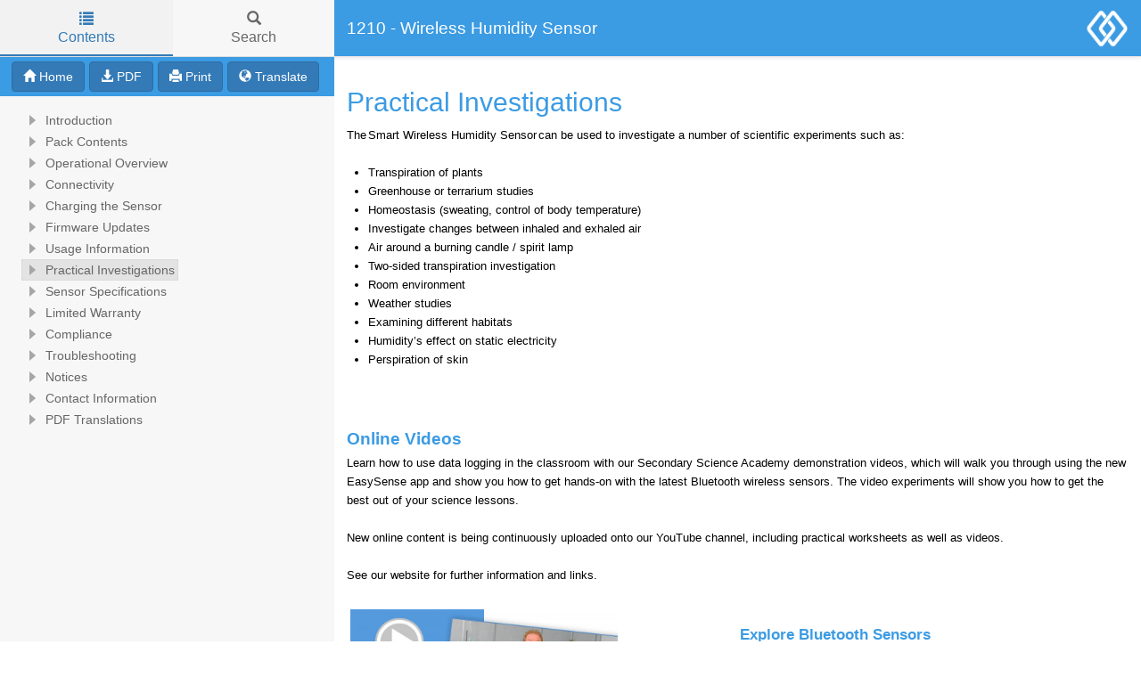

--- FILE ---
content_type: text/html
request_url: https://docs.data-harvest.co.uk/1210/PracticalInvestigations.html
body_size: 15189
content:


<!DOCTYPE html>
<html lang="en">

<head>

  <meta charset="utf-8" />
  <meta http-equiv="X-UA-Compatible" content="IE=edge" />
  <meta name="generator" content="HelpNDoc Professional Edition 7.1.3.270">
  <meta name="viewport" content="width=device-width, initial-scale=1" />
  <link rel="icon" href="favicon.ico"/>

  <title>Practical Investigations</title>
  <meta name="description" content="" /> 
  <meta name="keywords" content="">



  

  <!-- Twitter Card data -->
  <meta name="twitter:card" content="summary">
  <meta name="twitter:title" content="Practical Investigations">
  <meta name="twitter:description" content="">

  <!-- Open Graph data -->
  <meta property="og:title" content="Practical Investigations" />
  <meta property="og:type" content="article" />
  <meta property="og:description" content="" />
  <meta property="og:site_name" content="1210 - Wireless Humidity Sensor" /> 

  <!-- Bootstrap core CSS -->
  <link href="vendors/bootstrap-3.4.1/css/bootstrap.min.css" rel="stylesheet"/>

  <!-- IE10 viewport hack for Surface/desktop Windows 8 bug -->
  <link href="vendors/bootstrap-3.4.1/css/ie10-viewport-bug-workaround.css" rel="stylesheet"/>

  <!-- HTML5 shim and Respond.js for IE8 support of HTML5 elements and media queries -->
  <!--[if lt IE 9]>
      <script src="vendors/html5shiv-3.7.3/html5shiv.min.js"></script>
      <script src="vendors/respond-1.4.2/respond.min.js"></script>
    <![endif]-->

  <!-- JsTree styles -->
  <link href="vendors/jstree-3.3.10/themes/default/style.min.css" rel="stylesheet"/>

  <!-- Hnd styles -->
  <link href="css/layout.min.css" rel="stylesheet" />
  <link href="css/effects.min.css" rel="stylesheet" />
  <link href="css/theme-dhg-blue.min.css" rel="stylesheet" />
  <link href="css/print.min.css" rel="stylesheet" media="print" />
  <style type="text/css">nav { width: 375px} @media screen and (min-width:769px) { body.md-nav-expanded div#main { margin-left: 375px} body.md-nav-expanded header { padding-left: 389px} }</style>

  <!-- Content style -->
  <link href="css/hnd.content.css" rel="stylesheet" />

  



</head>

<body class="md-nav-expanded">



  <div id="skip-link">
    <a href="#main-content" class="element-invisible">Skip to main content</a>
  </div>

  <header class="headroom">
    <button class="hnd-toggle btn btn-default">
      <span class="sr-only">Toggle navigation</span>
      <span class="icon-bar"></span><span class="icon-bar"></span><span class="icon-bar"></span>        
    </button>
    <h1>1210 - Wireless Humidity Sensor</h1>
    <a href="https://data-harvest.co.uk"><img src="_logo.png" alt="Data Harvest Documentation" class="logo"/></a>
  </header>

  <nav id="panel-left" class="md-nav-expanded">
    <!-- Nav tabs -->
    <ul class="tab-tabs nav nav-tabs" role="tablist">
      <li id="nav-close"> 
        <button class="hnd-toggle btn btn-default">
          <span class="glyphicon glyphicon-remove" aria-hidden="true"></span>
        </button>
      </li>
      
	  
        <li role="presentation" class="tab active">
            <a href="#contents" id="tab-contents" aria-controls="contents" role="tab" data-toggle="tab">
                <i class="glyphicon glyphicon-list"></i>
                Contents
            </a>
        </li>
      
        <li role="presentation" class="tab">
            <a href="#search" id="tab-search" aria-controls="search" role="tab" data-toggle="tab">
                <i class="glyphicon glyphicon-search"></i>
                Search
            </a>
        </li>
      
    </ul>  <!-- /Nav tabs -->

    <!-- Tab panes -->
    <div class="tab-content">
	  
      <div role="tabpanel" class="tab-pane active" id="contents">
        <div id="toc" class="tree-container unselectable"
            data-url="_toc.json"
            data-openlvl="1"
        >
            
        </div>
      </div>  <!-- /contents-->
      
      <div role="tabpanel" class="tab-pane" id="search">
        <div class="search-content">
          <div class="search-input">
            <form id="search-form">
              <div class="form-group">
                <div class="input-group">
                  <input type="text" class="form-control" id="input-search" name="input-search" placeholder="Search..." />
                  <span class="input-group-btn">
                    <button class="btn btn-default" type="submit">
                      <span class="glyphicon glyphicon-search" aria-hidden="true"></span>
                    </button>
                  </span>
                </div>
              </div>
            </form>
          </div>  <!-- /search-input -->
          <div class="search-result">
            <div id="search-info"></div>
            <div class="tree-container unselectable" id="search-tree"></div>
          </div>  <!-- /search-result -->
        </div>  <!-- /search-content -->
      </div>  <!-- /search-->
      
    </div>  <!-- /Tab panes -->

  </nav>

  <div id="main">

    <article>
        <div id="topic-content" class="container-fluid" 
		  data-hnd-id="PracticalInvestigations"
		  data-hnd-context="1"
		  data-hnd-title="Practical Investigations"
		>
            

            <a id="main-content"></a>

            <h2>Practical Investigations</h2>

            <div class="main-content">
                
<p></p>
<p class="rvps2"><span class="rvts6">The Smart Wireless Humidity Sensor can be used to investigate a number of scientific experiments such as:&nbsp;</span></p>
<p class="rvps2"><span class="rvts6">&nbsp;</span></p>
<ul style="text-indent: 0px; padding: 0; margin: 0 0 0 24px; list-style-position: outside; list-style-type: disc;">
 <li class="rvps2"><span class="rvts6">Transpiration of plants&nbsp;</span></li>
 <li class="rvps2"><span class="rvts6">Greenhouse or terrarium studies&nbsp;</span></li>
 <li class="rvps2"><span class="rvts6">Homeostasis (sweating, control of body temperature)&nbsp;</span></li>
 <li class="rvps2"><span class="rvts6">Investigate changes between inhaled and exhaled air&nbsp;</span></li>
 <li class="rvps2"><span class="rvts6">Air around a burning candle / spirit lamp&nbsp;</span></li>
 <li class="rvps2"><span class="rvts6">Two-sided transpiration investigation</span></li>
 <li class="rvps2"><span class="rvts6">Room environment&nbsp;</span></li>
 <li class="rvps2"><span class="rvts6">Weather studies&nbsp;</span></li>
 <li class="rvps2"><span class="rvts6">Examining different habitats&nbsp;</span></li>
 <li class="rvps2"><span class="rvts6">Humidity’s effect on static electricity&nbsp;</span></li>
 <li class="rvps2"><span class="rvts6">Perspiration of skin&nbsp;</span></li>
</ul>
<p class="rvps2"><span class="rvts6"><br/></span></p>
<p class="rvps2"><span class="rvts6"><br/></span></p>
<h2 class="rvps7"><span class="rvts0"><span class="rvts23">Online</span></span><span class="rvts0"><span class="rvts28"> </span></span><span class="rvts0"><span class="rvts23">Videos</span></span></h2>
<p class="rvps2"><span class="rvts20">Learn how to use data logging in the classroom with our Secondary Science Academy demonstration videos, which will walk you through using the new EasySense app and show you how to get hands-on with the latest Bluetooth wireless sensors. The video experiments will show you how to get the best out of your science lessons.</span></p>
<p class="rvps2"><span class="rvts20"><br/></span></p>
<p class="rvps2"><span class="rvts20">New online content is being continuously uploaded onto our YouTube channel, including practical worksheets as well as videos.</span></p>
<p class="rvps2"><span class="rvts20"><br/></span></p>
<p class="rvps2"><span class="rvts20">See our website for further information and links.</span></p>
<p class="rvps2"><span class="rvts20"><br/></span></p>
<div class="rvps2">
<table width="100%" border="1" cellpadding="1" cellspacing="2" style="border-width: 0px; border-spacing: 2px;">
 <tr valign="top">
  <td width="50%" valign="top" style="border-width : 1px; border-color: #ffffff; border-style: solid; padding: 1px;">
   <p class="rvps2"><a href="https://www.youtube.com/playlist?list=PL4fl4D1QGEXXuIYj3AApWIO27vQwbCT-z"><img width="300" height="168" alt="" style="vertical-align: text-top;" src="lib/libNewItem2.jpg"></a></p>
  </td>
  <td width="348" valign="top" style="border-width : 1px; border-color: #ffffff; border-style: solid; padding: 1px;">
   <h3 class="rvps8"><span class="rvts0"><span class="rvts27">Explore Bluetooth Sensors</span></span></h3>
   <p class="rvps2"><span class="rvts20">Are you looking to make the jump to our smart wireless sensors? Or have you recently purchased them and want to know more about how they work?</span></p>
   <p class="rvps2"><span class="rvts20"><br/></span></p>
   <p class="rvps2"><a class="rvts25" href="https://www.youtube.com/playlist?list=PL4fl4D1QGEXXuIYj3AApWIO27vQwbCT-z">View video playlist</a></p>
  </td>
 </tr>
 <tr valign="top">
  <td width="330" valign="top" style="border-width : 1px; border-color: #ffffff; border-style: solid; padding: 1px;">
   <p class="rvps2"><a href="https://www.youtube.com/playlist?list=PL4fl4D1QGEXWB6755zNGoylJJjDthn0Fw"><img width="300" height="168" alt="" style="vertical-align: text-top;" src="lib/libNewItem1.jpg"></a></p>
  </td>
  <td width="348" valign="top" style="border-width : 1px; border-color: #ffffff; border-style: solid; padding: 1px;">
   <h3 class="rvps8"><span class="rvts0"><span class="rvts27">Explore EasySense</span></span></h3>
   <p class="rvps2"><span class="rvts20">The core of our science platform is our EasySense app. In these videos you will learn everything from the basics of our software to the most in-depth features.</span></p>
   <p class="rvps2"><span class="rvts20"><br/></span></p>
   <p class="rvps2"><a class="rvts25" href="https://www.youtube.com/playlist?list=PL4fl4D1QGEXWB6755zNGoylJJjDthn0Fw">View video playlist</a></p>
  </td>
 </tr>
 <tr valign="top">
  <td width="330" valign="top" style="border-width : 1px; border-color: #ffffff; border-style: solid; padding: 1px;">
   <p class="rvps2"><a href="https://www.youtube.com/playlist?list=PL4fl4D1QGEXU9Q_9C7nCEqA0uQ2xTFk6b"><img width="300" height="168" alt="" style="vertical-align: text-top;" src="lib/libNewItem.jpg"></a></p>
  </td>
  <td width="348" valign="top" style="border-width : 1px; border-color: #ffffff; border-style: solid; padding: 1px;">
   <h3 class="rvps8"><span class="rvts0"><span class="rvts27">Explore Science Practicals</span></span></h3>
   <p class="rvps2"><span class="rvts20">See our Smart Wireless Sensors in action with a range of practical experiments. This is the best way to get started with the new Bluetooth sensors!</span></p>
   <p class="rvps2"><span class="rvts20"><br/></span></p>
   <p class="rvps2"><a class="rvts25" href="https://www.youtube.com/playlist?list=PL4fl4D1QGEXU9Q_9C7nCEqA0uQ2xTFk6b">View video playlist</a></p>
  </td>
 </tr>
</table>
</div>
<p class="rvps2"><span class="rvts29"><br/></span></p>
<p class="rvps2"><span class="rvts6"><br/></span></p>
<hr style="height: 1px; color : #000000;  background-color : #000000; border-width : 0px;">
<p class="rvps2" style="page-break-before: always;"><span class="rvts6"><br/></span></p>
<p></p>

            </div>
            
            <div id="topic_footer"><div id="topic_footer_content">&copy; Copyright Data Harvest Group Ltd  - All Rights Reserved - Freely photocopiable for use within the purchaser’s establishment</div></div>
        </div>  <!-- /#topic-content -->
    </article>

    <footer></footer>

  </div>  <!-- /#main -->

  <div class="mask" data-toggle="sm-nav-expanded"></div>
  
  <!-- Modal -->
  <div class="modal fade" id="hndModal" tabindex="-1" role="dialog" aria-labelledby="hndModalLabel">
    <div class="modal-dialog" role="document">
      <div class="modal-content">
        <div class="modal-header">
          <button type="button" class="close" data-dismiss="modal" aria-label="Close"><span aria-hidden="true">&times;</span></button>
          <h4 class="modal-title" id="hndModalLabel"></h4>
        </div>
        <div class="modal-body">
        </div>
        <div class="modal-footer">
          <button type="button" class="btn btn-primary modal-btn-close" data-dismiss="modal">Close</button>
        </div>
      </div>
    </div>
  </div>

  <!-- Splitter -->
    

  <!-- Scripts -->
  <script src="vendors/jquery-3.5.1/jquery.min.js"></script>
  <script src="vendors/bootstrap-3.4.1/js/bootstrap.min.js"></script>
  <script src="vendors/bootstrap-3.4.1/js/ie10-viewport-bug-workaround.js"></script>
  <script src="vendors/markjs-8.11.1/jquery.mark.min.js"></script>
  <script src="vendors/uri-1.19.2/uri.min.js"></script>
  <script src="vendors/imageMapResizer-1.0.10/imageMapResizer.min.js"></script>
  <script src="vendors/headroom-0.11.0/headroom.min.js"></script>
  <script src="vendors/jstree-3.3.10/jstree.min.js"></script>  
  <script src="vendors/interactjs-1.9.22/interact.min.js"></script>  

  <!-- HelpNDoc scripts -->
  <script src="js/polyfill.object.min.js"></script>
  <script src="_translations.js"></script>
  <script src="js/hndsd.min.js"></script>
  <script src="js/hndse.min.js"></script>
  <script src="js/app.min.js"></script>
  <script type="application/javascript">
  
$(document).ready(function() {

    var dhgelement = $('.tab-content');
    dhgelement.prepend('<div id="dhgelement" class="text-center"><button id="home" class="btn-dhg btn btn-primary"><span class="glyphicon glyphicon-home"></span> Home</button><button id="downloadpdf" class="btn-dhg btn btn-primary"><span class="glyphicon glyphicon-download-alt"></span> PDF</button><button class="btn-dhg btn btn-primary" id="printpage"><span class="glyphicon glyphicon-print"></span> Print</button><button class="btn-dhg btn btn-primary" id="translate"><span class="glyphicon glyphicon-globe"></span> Translate</button></div>');

    dhgelement.prepend('<div id="google_translate_element" class="mx-auto"></div>');

    var script = document.createElement('script');
    script.src = 'https://translate.google.com/translate_a/element.js?cb=googleTranslateElementInit';
    document.body.appendChild(script); 

    var script = document.createElement('script');
    script.src = 'js/googlet.js';
    document.body.appendChild(script); 

    $( "#printpage" ).click(function() {
        window.print();
        return false;
      });

      $( "#translate" ).click(function() {
        $( "#google_translate_element" ).toggle();
      });
    
      $( "#google_translate_element" ).hide();

      $(".goog-te-combo").addClass('form-control');
      
      $( "#downloadpdf" ).click(function() {
      window.location.href = 'downloads/wireless-humidity-manual-v0.pdf';
      });
      
      $( "#home" ).click(function() {
      window.location.href = 'https://docs.data-harvest.co.uk';
      });
      
       
      


});
  </script>

  <!-- Init script -->
  <script>
    $(function() {
      // Create the app
      var app = new Hnd.App();
      // Update translations
      hnd_ut(app);
	  // Instanciate imageMapResizer
	  imageMapResize();
	  // Custom JS
	  
      // Boot the app
      app.Boot();
    });
  </script>



</body>

</html>



--- FILE ---
content_type: text/css
request_url: https://docs.data-harvest.co.uk/1210/css/layout.min.css
body_size: 13987
content:
/*!* HelpNDoc HTML template* Copyright (C) IBE Software - All rights reserved.* Can only be used in documentation generated by HelpNDoc: http://www.helpndoc.com*/
.unselectable{
	-moz-user-select:-moz-none;
	-khtml-user-select:none;
	-webkit-user-select:none;
	-ms-user-select:none;
	user-select:none
}
.element-invisible{
	position:absolute !important;
	clip:rect(1px, 1px, 1px, 1px);
	overflow:hidden;
	height:1px
}
body{
	background-color:#fff
    font-family: Arial, Helvetica, sans-serif;
    font-zise:14px;
    line-height:1.5em;
}
@media screen and (max-width: 768px){
	body.sm-nav-expanded{
		overflow:hidden
}
}
@media screen and (max-width: 768px){
	body.sm-nav-expanded nav{
		left:0;
		opacity:1
}
}
@media screen and (max-width: 768px){
	body.sm-nav-expanded .mask{
		visibility:visible;
		opacity:0.5
}
}
@media screen and (max-width: 768px){
	body.sm-nav-expanded .header-up nav{
		margin-top:0
}
}
@media screen and (min-width: 769px){
	body.md-nav-expanded div#main{
		margin-left:350px
}
}
@media screen and (min-width: 769px){
	body.md-nav-expanded header{
		padding-left:364px
}
}
@media screen and (min-width: 769px){
	body.md-nav-expanded nav{
		left:0;
		opacity:1
}
}
a{
	color:#3b9be3;
	text-decoration:none
}
a:focus,a:hover{
	color:#285f8f;
	text-decoration:underline
}
header{
	background-color:#3b9be3;
	border-bottom:1px solid #d9d9d9;
	box-shadow:0 1px 5px rgba(0,0,0,0.1);
	padding:10px 14px;
	position:fixed;
	top:0;
	left:0;
	right:0;
	height:64px;
	min-height:64px;
	z-index:2;
	display:flex;
	flex-wrap:nowrap;
	align-content:flex-start;
	align-items:center
}
@media screen and (max-width: 768px){
	header.slideUp.headroom--not-bottom{
		box-shadow:none;
		top:-64px
}
}
header .hnd-toggle{
	background-color:transparent;
	border-color:transparent;
	margin-right:10px;
	padding:9px
}
@media screen and (min-width: 769px){
	header .hnd-toggle{
		display:none
}
}
header .hnd-toggle .icon-bar{
	background-color:#666;
	display:block;
	width:22px;
	height:2px;
	border-radius:1px
}
header .hnd-toggle .icon-bar+.icon-bar{
	margin-top:4px
}
header h1{
	margin:0;
	flex-grow:1;
	font-size:19px;
	font-weight:500;
	line-height:normal;
	overflow:hidden;
	text-overflow:ellipsis;
	white-space:nowrap
}
header .logo{
	margin-left:10px;
	max-height:44px
}
nav{
	background-color:#f7f7f7;
	border:0;
	opacity:0;
	position:fixed;
	top:0;
	left:-350px;
	bottom:0;
	width:350px;
	z-index:3;
	overflow:hidden;
	display:flex;
	flex-direction:column;
	flex-wrap:nowrap
}
@media screen and (max-width: 768px){
	nav{
		box-shadow:1px 0 5px rgba(0,0,0,0.1);
		left:-90%;
		width:90% !important;
		margin-top:0;
		z-index:5
}
}
nav .tab-tabs{
	border-bottom:1px solid #d9d9d9;
	box-shadow:0 1px 5px rgba(0,0,0,0.1);
	display:flex;
	justify-content:space-around;
	align-items:stretch;
	height:64px;
	min-height:64px;
	margin:0;
	padding:0
}
nav .tab-tabs .hnd-toggle{
	background-color:#eaeaea;
	margin:0 16px 0 14px;
	padding:6px 13px
}
nav .tab-tabs .hnd-toggle:hover{
	background-color:#f7f7f7
}
@media screen and (min-width: 769px){
	nav .tab-tabs .hnd-toggle{
		display:none
}
}
nav .tab-tabs li{
	font-size:16px;
	height:100%;
	list-style:none;
	overflow:hidden;
	position:relative;
	text-align:center;
	float:none;
	margin-bottom:0
}
nav .tab-tabs li a{
	min-height:100%;
	display:flex;
	flex-direction:column;
	justify-content:center;
	align-items:center;
	align-content:stretch;
	text-overflow:ellipsis;
	cursor:pointer !important;
	border:0 !important;
	border-color:transparent !important;
	border-radius:0 !important;
	margin:0 !important;
	padding:0 !important;
	line-height:initial !important
}
nav .tab-tabs li .glyphicon{
	margin-bottom:5px
}
nav .tab-tabs li#nav-close{
	align-self:center;
	height:auto;
	min-width:70px
}
@media screen and (min-width: 769px){
	nav .tab-tabs li#nav-close{
		min-width:0
}
}
nav .tab-tabs li+li{
	flex-grow:1
}
nav .tab-tabs>li>a,nav .tab-tabs>li.active>a,nav .tab-tabs>li.active>a:focus,nav .tab-tabs>li.active>a:hover{
	color:#666
}
nav .tab-tabs>li.active>a{
	background-color:#ddd;
	color:#3b9be3
}
nav .tab-tabs>li>a:focus,nav .tab-tabs>li>a:hover,nav .tab-tabs>li.active>a:focus,nav .tab-tabs>li.active>a:hover{
	background-color:#eaeaea;
	color:#3b9be3
}
nav .tab-tabs>li.tab::after{
	content:"";
	background:#3b9be3;
	height:2px;
	position:absolute;
	width:100%;
	left:0;
	bottom:0;
	transform:scale(0)
}
nav .tab-tabs>li.tab.active::after,nav .tab-tabs>li.tab:hover::after{
	transform:scale(1)
}
nav .tab-tabs>li.active>a{
	background-color:#f2f2f2
}
nav .tab-content{
	flex-grow:1;
	overflow:auto
}
nav .search-input{
	margin:7px
}
@media screen and (max-width: 768px){
	nav .search-input #input-search{
		font-size:16px
}
}
nav #search-info{
	border-left:2px solid #ddd;
	display:none;
	margin:7px;
	padding:5px
}
@media screen and (max-width: 768px){
	nav #search-info{
		font-size:16px
}
}
#hnd-splitter{
	background-color:transparent;
	position:fixed;
	top:0;
	left:-100px;
	width:8px;
	height:100%;
	touch-action:none;
	user-select:none;
	z-index:10
}
#hnd-splitter:hover{
	background-color:#ddd
}
@media screen and (max-width: 768px){
	#hnd-splitter{
		display:none
}
}
.mask{
	background-color:#000;
	visibility:hidden;
	opacity:0;
	position:fixed;
	top:0;
	left:0;
	right:0;
	bottom:0;
	z-index:4
}
div#main{
	margin:64px 0 0 0;
	z-index:1
}
div#main>article{
	padding:14px
}
div#main>article mark{
	background-color:#ffff7b;
	padding:0
}
div#main>article .navigation{
	border-bottom:2px solid #f2f2f2;
	display:flex;
	margin-bottom:20px
}
div#main>article .navigation:empty{
	border:0
}
div#main>article .navigation .breadcrumb{
	background-color:transparent;
	border-radius:0;
	flex-grow:1;
	margin-bottom:0;
	padding:0 0 5px 0
}
div#main>article .navigation .breadcrumb>li::after{
	padding:0 5px;
	color:#d9d9d9;
	content:"/"
}
div#main>article .navigation .breadcrumb>li+li::before{
	content:none;
	padding:0
}
div#main>article .navigation .nav-arrows{
	flex-shrink:0;
	margin-bottom:4px
}
div#main>article .navigation .nav-arrows a{
	border:0;
	background-color:transparent;
	color:#333;
	padding:1px 6px
}
div#main>article .navigation .nav-arrows a:hover,div#main>article .navigation .nav-arrows a:focus:hover{
	color:#3b9be3
}
div#main>article #topic_footer{
	margin-top:14px
}
#topic-content{
	padding:0
}
#topic-content table{
	border-collapse:separate
}
#topic-content img{
	max-width:100%;
	height:auto;
	vertical-align:baseline
}
.jstree .jstree-anchor{
	text-shadow:inherit
}
.jstree .jstree-node .jstree-clicked{
	background:#ddd;
	border-color:#aaa
}
.jstree .jstree-node .jstree-hovered{
	background:#eaeaea;
	border-color:#b7b7b7
}
.jstree .jstree-node.jstree-closed>.jstree-icon.jstree-ocl,.jstree .jstree-node.jstree-open>.jstree-icon.jstree-ocl{
	background-color:transparent;
	background-image:none;
	background-position:0 0
}
.jstree .jstree-node.jstree-closed>.jstree-icon.jstree-ocl:before,.jstree .jstree-node.jstree-open>.jstree-icon.jstree-ocl:before{
	content:"\e250";
	color:#666;
	font-family:'Glyphicons Halflings';
	font-style:normal;
	font-size:10px
}
@media screen and (max-width: 768px){
	.jstree .jstree-node.jstree-closed>.jstree-icon.jstree-ocl:before,.jstree .jstree-node.jstree-open>.jstree-icon.jstree-ocl:before{
		font-size:16px
}
}
.jstree .jstree-node.jstree-closed>.jstree-icon.jstree-ocl:hover:before,.jstree .jstree-node.jstree-open>.jstree-icon.jstree-ocl:hover:before{
	color:#3b9be3
}
.jstree .jstree-node.jstree-open>.jstree-icon.jstree-ocl:before{
	content:"\e252"
}
.jstree .jstree-node.jstree-open>.jstree-anchor>.icon-default{
	background:transparent url(../vendors/helpndoc-5/icons/1.png) no-repeat center center !important
}
.jstree .jstree-node.jstree-closed>.jstree-anchor>.icon-default{
	background:transparent url(../vendors/helpndoc-5/icons/0.png) no-repeat center center !important
}
.jstree .jstree-node .icon-default{
	background:transparent url(../vendors/helpndoc-5/icons/8.png) no-repeat center center !important
}
.jstree .jstree-node .icon-0{
	background:transparent url(../vendors/helpndoc-5/icons/0.png) no-repeat center center !important
}
.jstree .jstree-node .icon-1{
	background:transparent url(../vendors/helpndoc-5/icons/1.png) no-repeat center center !important
}
.jstree .jstree-node .icon-2{
	background:transparent url(../vendors/helpndoc-5/icons/2.png) no-repeat center center !important
}
.jstree .jstree-node .icon-3{
	background:transparent url(../vendors/helpndoc-5/icons/3.png) no-repeat center center !important
}
.jstree .jstree-node .icon-4{
	background:transparent url(../vendors/helpndoc-5/icons/4.png) no-repeat center center !important
}
.jstree .jstree-node .icon-5{
	background:transparent url(../vendors/helpndoc-5/icons/5.png) no-repeat center center !important
}
.jstree .jstree-node .icon-6{
	background:transparent url(../vendors/helpndoc-5/icons/6.png) no-repeat center center !important
}
.jstree .jstree-node .icon-7{
	background:transparent url(../vendors/helpndoc-5/icons/7.png) no-repeat center center !important
}
.jstree .jstree-node .icon-8{
	background:transparent url(../vendors/helpndoc-5/icons/8.png) no-repeat center center !important
}
.jstree .jstree-node .icon-9{
	background:transparent url(../vendors/helpndoc-5/icons/9.png) no-repeat center center !important
}
.jstree .jstree-node .icon-10{
	background:transparent url(../vendors/helpndoc-5/icons/10.png) no-repeat center center !important
}
.jstree .jstree-node .icon-11{
	background:transparent url(../vendors/helpndoc-5/icons/11.png) no-repeat center center !important
}
.jstree .jstree-node .icon-12{
	background:transparent url(../vendors/helpndoc-5/icons/12.png) no-repeat center center !important
}
.jstree .jstree-node .icon-13{
	background:transparent url(../vendors/helpndoc-5/icons/13.png) no-repeat center center !important
}
.jstree .jstree-node .icon-14{
	background:transparent url(../vendors/helpndoc-5/icons/14.png) no-repeat center center !important
}
.jstree .jstree-node .icon-15{
	background:transparent url(../vendors/helpndoc-5/icons/15.png) no-repeat center center !important
}
.jstree .jstree-node .icon-16{
	background:transparent url(../vendors/helpndoc-5/icons/16.png) no-repeat center center !important
}
.jstree .jstree-node .icon-17{
	background:transparent url(../vendors/helpndoc-5/icons/17.png) no-repeat center center !important
}
.jstree .jstree-node .icon-18{
	background:transparent url(../vendors/helpndoc-5/icons/18.png) no-repeat center center !important
}
.jstree .jstree-node .icon-19{
	background:transparent url(../vendors/helpndoc-5/icons/19.png) no-repeat center center !important
}
.jstree .jstree-node .icon-20{
	background:transparent url(../vendors/helpndoc-5/icons/20.png) no-repeat center center !important
}
.jstree .jstree-node .icon-21{
	background:transparent url(../vendors/helpndoc-5/icons/21.png) no-repeat center center !important
}
.jstree .jstree-node .icon-22{
	background:transparent url(../vendors/helpndoc-5/icons/22.png) no-repeat center center !important
}
.jstree .jstree-node .icon-23{
	background:transparent url(../vendors/helpndoc-5/icons/23.png) no-repeat center center !important
}
.jstree .jstree-node .icon-24{
	background:transparent url(../vendors/helpndoc-5/icons/24.png) no-repeat center center !important
}
.jstree .jstree-node .icon-25{
	background:transparent url(../vendors/helpndoc-5/icons/25.png) no-repeat center center !important
}
.jstree .jstree-node .icon-26{
	background:transparent url(../vendors/helpndoc-5/icons/26.png) no-repeat center center !important
}
.jstree .jstree-node .icon-27{
	background:transparent url(../vendors/helpndoc-5/icons/27.png) no-repeat center center !important
}
.jstree .jstree-node .icon-28{
	background:transparent url(../vendors/helpndoc-5/icons/28.png) no-repeat center center !important
}
.jstree .jstree-node .icon-29{
	background:transparent url(../vendors/helpndoc-5/icons/29.png) no-repeat center center !important
}
.jstree .jstree-node .icon-30{
	background:transparent url(../vendors/helpndoc-5/icons/30.png) no-repeat center center !important
}
.jstree .jstree-node .icon-31{
	background:transparent url(../vendors/helpndoc-5/icons/31.png) no-repeat center center !important
}
.jstree .jstree-node .icon-32{
	background:transparent url(../vendors/helpndoc-5/icons/32.png) no-repeat center center !important
}
.jstree .jstree-node .icon-33{
	background:transparent url(../vendors/helpndoc-5/icons/33.png) no-repeat center center !important
}
.jstree .jstree-node .icon-34{
	background:transparent url(../vendors/helpndoc-5/icons/34.png) no-repeat center center !important
}
.jstree .jstree-node .icon-35{
	background:transparent url(../vendors/helpndoc-5/icons/35.png) no-repeat center center !important
}
.jstree .jstree-node .icon-36{
	background:transparent url(../vendors/helpndoc-5/icons/36.png) no-repeat center center !important
}
.jstree .jstree-node .icon-37{
	background:transparent url(../vendors/helpndoc-5/icons/37.png) no-repeat center center !important
}
.jstree .jstree-node .icon-38{
	background:transparent url(../vendors/helpndoc-5/icons/38.png) no-repeat center center !important
}
.jstree .jstree-node .icon-39{
	background:transparent url(../vendors/helpndoc-5/icons/39.png) no-repeat center center !important
}
.jstree .jstree-node .icon-40{
	background:transparent url(../vendors/helpndoc-5/icons/40.png) no-repeat center center !important
}
.jstree .jstree-node .icon-41{
	background:transparent url(../vendors/helpndoc-5/icons/41.png) no-repeat center center !important
}
.modal-body .relative-list{
	margin:0;
	padding:5px
}
.modal-body .relative-list li{
	list-style:none;
	margin:0;
	padding:0
}
@media screen and (max-width: 768px){
	.modal-body .relative-list li{
		font-size:1.1em;
		font-weight:700
}
}
.modal-body .relative-list li a{
	color:#333;
	display:block;
	padding:5px
}
@media screen and (max-width: 768px){
	.modal-body .relative-list li a{
		padding:10px
}
}
.modal-body .relative-list li a:hover{
	background-color:#f2f2f2;
	text-decoration:none
}



--- FILE ---
content_type: text/css
request_url: https://docs.data-harvest.co.uk/1210/css/effects.min.css
body_size: 500
content:
/*!
 * HelpNDoc HTML template
 * Copyright (C) IBE Software - All rights reserved.
 * Can only be used in documentation generated by HelpNDoc: http://www.helpndoc.com
 */header{transition:top 0.3s ease, padding-left 0.3s ease}div#main{transition:margin-left 0.3s ease}nav{transition:left 0.3s ease, margin-top 0.3s ease, opacity 0.3s ease}.mask{transition:visibility 0s, opacity 0.3s ease}.tab-tabs>li::after{transition:transform 250ms ease 0s}#hnd-splitter{transition:background-color 0.15s linear}


--- FILE ---
content_type: text/css
request_url: https://docs.data-harvest.co.uk/1210/css/theme-dhg-blue.min.css
body_size: 3365
content:
/*!* Data Harvest HTML template* Copyright (C) Data Harvest - All rights reserved.* Can only be used in documentation generated by HelpNDoc: http://www.helpndoc.com*/
a{
	color:#3b9be3;
}
h2{
	color:#3b9be3;
}
a:focus,a:hover{
	color:#22527b;
}
header{
	background-color:#3b9be3;
	border-bottom-color:#e6e6e6;
	color:#fff
}
header .hnd-toggle .icon-bar{
	background-color:#6f6f6f
}
header .hnd-toggle.active,header .hnd-toggle:active,header .hnd-toggle.focus,header .hnd-toggle:focus,header .hnd-toggle:active:focus,header .hnd-toggle:hover{
	background-color:#f5f5f5;
	border-color:#dbdbdb
}
header .hnd-toggle.active .icon-bar,header .hnd-toggle:active .icon-bar,header .hnd-toggle.focus .icon-bar,header .hnd-toggle:focus .icon-bar,header .hnd-toggle:active:focus .icon-bar,header .hnd-toggle:hover .icon-bar{
	background-color:#337ab7
}
nav{
	background-color:#f7f7f7
}
nav .tab-tabs{
	border-bottom-color:#dedede
}
nav .tab-tabs .hnd-toggle{
	background-color:#f2f2f2;
	border-color:#dedede;
	color:#666
}
nav .tab-tabs .hnd-toggle.active,nav .tab-tabs .hnd-toggle:active,nav .tab-tabs .hnd-toggle.focus,nav .tab-tabs .hnd-toggle:focus,nav .tab-tabs .hnd-toggle:active:focus,nav .tab-tabs .hnd-toggle:hover{
	background-color:#ededed;
	border-color:#d3d3d3;
	color:#337ab7
}
nav .tab-tabs>li>a,nav .tab-tabs>li.active>a,nav .tab-tabs>li.active>a:focus,nav .tab-tabs>li.active>a:hover{
	color:#666
}
nav .tab-tabs>li.active>a{
	background-color:#f2f2f2;
	color:#337ab7
}
nav .tab-tabs>li>a:focus,nav .tab-tabs>li>a:hover,nav .tab-tabs>li.active>a:focus,nav .tab-tabs>li.active>a:hover{
	background-color:#ededed;
	color:#337ab7
}
nav .tab-tabs>li.tab::after{
	background:#337ab7
}
nav #search-info{
	border-left-color:#666;
	color:#666
}
.jstree .jstree-anchor{
	color:#666
}
.jstree .jstree-node .jstree-clicked{
	background-color:#e3e3e3;
	border-color:#d6d6d6
}
.jstree .jstree-node .jstree-hovered{
	background-color:#d8d8d8;
	border-color:#ccc
}
.jstree .jstree-node.jstree-closed>.jstree-icon.jstree-ocl:before,.jstree .jstree-node.jstree-open>.jstree-icon.jstree-ocl:before{
	color:#666
}
.jstree .jstree-node.jstree-closed>.jstree-icon.jstree-ocl:hover:before,.jstree .jstree-node.jstree-open>.jstree-icon.jstree-ocl:hover:before{
	color:#337ab7
}
div#main>article .navigation{
	border-bottom-color:#f2f2f2
}
div#main>article .navigation .breadcrumb>li::after{
	color:#ccc
}
div#main>article .navigation .nav-arrows a{
	color:#222
}
div#main>article .navigation .nav-arrows a:hover,div#main>article .navigation .nav-arrows a:focus:hover{
	color:#337ab7
}
#dhgelement{
	padding:5px;
	background-color:#3B9BE3;
	width:100%;
	margin-bottom:15px;
}
.btn-dhg {
	margin-right:5px;
}
#google_translate_element{
	background-color: #337ab7;
	color: #ffffff;
	padding: 5px;
	display: none;
	overflow: hidden;
	height: 50px;
}
.goog-logo-link {
	display:none !important;
}
.goog-te-gadget{
	color: transparent !important;
}
.goog-te-combo{
	color:#000000;
	display: block;
	width: 100%;
	height: 34px;
	padding: 6px 12px;
	font-size: 14px;
	line-height: 1.42857143;
	background-color: #fff;
	background-image: none;
	border: 1px solid #ccc;
	border-radius: 2px;
}
body > .skiptranslate {
	display: none;
}
.goog-te-banner-frame.skiptranslate {
	display: none !important;
}
body {
	top: 0px !important;
}
.topic_footer{
	margin-top:50px;
	color:rgba(0,0,0,0.7);
}



--- FILE ---
content_type: text/css
request_url: https://docs.data-harvest.co.uk/1210/css/hnd.content.css
body_size: 4394
content:
/* ========== Text Styles ========== */
hr { color: #000000}
.main-content, .main-content table span.rvts0 /* Normal text */
{
 font-size: 10pt;
 font-family: 'Arial', 'Helvetica', sans-serif;
 font-style: normal;
 font-weight: normal;
 color: #000000;
 text-decoration: none;
}
span.rvts1 /* Heading */
{
 font-weight: bold;
 color: #0000ff;
}
span.rvts2 /* Subheading */
{
 font-weight: bold;
 color: #000080;
}
span.rvts3 /* Keywords */
{
 font-style: italic;
 color: #800000;
}
a.rvts4, span.rvts4 /* Jump 1 */
{
 color: #008000;
 text-decoration: underline;
}
a.rvts5, span.rvts5 /* Jump 2 */
{
 color: #008000;
 text-decoration: underline;
}
span.rvts6
{
}
span.rvts7
{
 font-weight: bold;
 color: #0000ff;
}
span.rvts8
{
 font-weight: bold;
 color: #000080;
}
span.rvts9
{
 font-style: italic;
 color: #800000;
}
a.rvts10, span.rvts10
{
 color: #008000;
 text-decoration: underline;
}
span.rvts11
{
 font-size: 14pt;
 font-weight: bold;
 color: #3b9be3;
}
span.rvts12
{
 font-weight: bold;
}
span.rvts13 /* Font Style */
{
 font-family: 'Tahoma', 'Geneva', sans-serif;
 font-style: italic;
 color: #c0c0c0;
}
a.rvts14, span.rvts14 /* Font Style */
{
 font-family: 'Tahoma', 'Geneva', sans-serif;
 font-style: italic;
 color: #6666ff;
 text-decoration: underline;
}
a.rvts15, span.rvts15
{
 color: #0000ff;
 text-decoration: underline;
}
span.rvts16
{
 font-size: 7pt;
 vertical-align: super;
}
span.rvts17
{
 font-size: 14pt;
 font-weight: bold;
 color: #3b9be3;
}
span.rvts18
{
 font-size: 14pt;
 font-style: italic;
 font-weight: bold;
}
span.rvts19
{
 font-weight: bold;
 color: #ffffff;
}
span.rvts20
{
 color: #000000;
}
span.rvts21
{
 font-family: 'Tahoma', 'Geneva', sans-serif;
 font-style: italic;
 color: #c0c0c0;
}
a.rvts22, span.rvts22
{
 font-family: 'Tahoma', 'Geneva', sans-serif;
 font-style: italic;
 color: #6666ff;
 text-decoration: underline;
}
span.rvts23
{
 font-size: 14pt;
 font-weight: bold;
 color: #3b9be3;
}
span.rvts24
{
 font-weight: bold;
 color: #000000;
}
a.rvts25, span.rvts25
{
 color: #0000ff;
 text-decoration: underline;
}
span.rvts26
{
 font-size: 11pt;
 font-family: 'calibri';
 color: #000000;
}
span.rvts27
{
 font-size: 13pt;
 font-weight: bold;
 color: #3b9be3;
}
span.rvts28
{
 font-size: 14pt;
 font-style: italic;
 font-weight: bold;
 color: #3b9be3;
}
span.rvts29
{
 color: #3b9be3;
}
span.rvts30
{
 font-weight: bold;
 color: #ffffff;
}
/* ========== Para Styles ========== */
p,ul,ol /* Paragraph Style */
{
 text-align: left;
 text-indent: 0px;
 padding: 0px 0px 0px 0px;
 margin: 0px 0px 0px 0px;
}
.rvps1 /* Centered */
{
 text-align: center;
}
.rvps2
{
}
.rvps3
{
 text-align: center;
}
.rvps4 /* Paragraph Style */
{
 text-align: center;
 border-color: #c0c0c0;
 border-style: solid;
 border-width: 1px;
 border-right: none;
 border-left: none;
 padding: 2px 0px 2px 0px;
 margin: 7px 0px 7px 0px;
}
.rvps5
{
 text-align: left;
 text-indent: 0px;
 page-break-after: avoid;
 padding: 0px 0px 0px 0px;
 margin: 16px 0px 4px 0px;
}
.rvps6
{
 text-align: center;
 border-color: #c0c0c0;
 border-style: solid;
 border-width: 1px;
 border-right: none;
 border-left: none;
 padding: 2px 0px 2px 0px;
 margin: 7px 0px 7px 0px;
}
.rvps7
{
 text-align: left;
 text-indent: 0px;
 padding: 0px 0px 0px 0px;
 margin: 16px 0px 4px 0px;
}
.rvps8
{
 text-align: left;
 text-indent: 0px;
 padding: 0px 0px 0px 0px;
 margin: 16px 0px 4px 0px;
}
.rvps9
{
 background: #000000;
 margin: 10px 0px 10px 0px;
}
/* ========== Lists ========== */
.list0 {text-indent: 0px; padding: 0; margin: 0 0 0 24px; list-style-position: outside; list-style-type: disc;}
.list1 {text-indent: 0px; padding: 0; margin: 0 0 0 48px; list-style-position: outside; list-style-type: circle;}
.list2 {text-indent: 0px; padding: 0; margin: 0 0 0 48px; list-style-position: outside; list-style-type: square;}
.list3 {text-indent: 0px; padding: 0; margin: 0 0 0 48px; list-style-position: outside; list-style-type: disc;}
.list4 {text-indent: 0px; padding: 0; margin: 0 0 0 24px; list-style-position: outside; list-style-type: decimal;}
.list5 {text-indent: 0px; padding: 0; margin: 0 0 0 48px; list-style-position: outside; list-style-type: decimal;}
.list6 {text-indent: 0px; padding: 0; margin: 0 0 0 24px; list-style-position: outside; list-style-type: circle;}
.list7 {text-indent: 0px; padding: 0; margin: 0 0 0 24px; list-style-position: outside; list-style-type: square;}


--- FILE ---
content_type: text/css
request_url: https://docs.data-harvest.co.uk/1210/css/print.min.css
body_size: 332
content:
/*!
 * HelpNDoc HTML template
 * Copyright (C) IBE Software - All rights reserved.
 * Can only be used in documentation generated by HelpNDoc: http://www.helpndoc.com
 */header,nav,footer{display:none}div#main{margin:0}div#main>article .navigation{border-bottom:1px solid #aaa}div#main>article .navigation .nav-arrows{display:none}


--- FILE ---
content_type: application/javascript
request_url: https://docs.data-harvest.co.uk/1210/js/hndsd.min.js
body_size: 20211
content:
var aTl=[['Introduction.html','Introduction'],['PackContents.html','Pack%20Contents'],['OperationalOverview.html','Operational%20Overview'],['Connectivity.html','Connectivity'],['ChargingtheSensor.html','Charging%20the%20Sensor'],['FirmwareUpdates.html','Firmware%20Updates'],['UsageInformation.html','Usage%20Information'],['PracticalInvestigations.html','Practical%20Investigations'],['SensorSpecifications.html','Sensor%20Specifications'],['LimitedWarranty.html','Limited%20Warranty'],['Compliance.html','Compliance%20'],['Troubleshooting.html','Troubleshooting'],['Notices.html','Notices'],['ContactInformation.html','Contact%20Information'],['PDFTranslations.html','PDF%20Translations']];var oWl=['damaged',[[6,1]],'uploaded',[[7,1]],'indicator',[[2,2]],'device’s',[[2,1]],'replacement',[[9,1]],'control',[[7,1]],'warranty',[[9,6]],'moving',[[6,1]],'lead',[[1,1],[4,1]],'video',[[7,4]],'water',[[6,13]],'partial',[[4,2],[6,3]],'dry',[[6,1]],'independently',[[3,1],[2,1]],'sweating',[[7,1]],'introduction',[[0,1]],'mode',[[4,1],[2,1],[8,1],[12,1]],'requirements',[[3,1],[10,1],[2,1]],'intended',[[12,1]],'completely',[[6,1]],'channel',[[7,1]],'them',[[10,2],[7,1]],'reset',[[11,1],[2,1]],'body',[[7,1]],'continuously',[[7,1]],'before',[[0,1],[11,1]],'normal',[[12,1]],'change',[[3,2]],'developing',[[9,1]],'rather',[[4,1]],'electricity ',[[7,1]],'set',[[2,1]],'sleep',[[4,1],[12,1]],'including',[[10,1],[7,1]],'app’s',[[2,1]],'parts',[[12,1],[2,1]],'flash',[[3,2],[2,1]],'height',[[8,1]],'weather',[[7,1],[6,1]],'definitions ',[[6,1]],'limited',[[9,1]],'open',[[3,1],[8,1]],'four',[[4,1]],'recently',[[7,1]],'“hold”',[[6,1]],'burning',[[7,1]],'actual',[[6,1]],'after',[[5,1],[2,1]],'down',[[6,1],[2,2]],'period',[[2,1]],'outputs',[[4,1]],'stay',[[4,1]],'sunday',[[13,1]],'meet',[[0,1],[10,1]],'waste',[[10,1]],'latest',[[7,1],[2,2]],'packaging',[[9,1]],'communication',[[2,1]],'white',[[4,1],[2,2]],'webpage',[[14,1]],'know',[[7,1]],'available',[[3,2],[2,1],[14,1],[12,1]],'volume',[[6,1]],'https',[[9,2]],'their',[[10,1]],'failure',[[9,1]],'indicate',[[3,1]],'30%',[[6,2]],'information',[[3,1],[4,1],[2,1],[7,1],[13,1],[9,2],[6,2]],'select',[[3,2]],'take',[[4,1],[5,2]],'frequency',[[8,1]],'way',[[13,1],[7,1]],'dew',[[0,1],[8,2]],'sided',[[7,1]],'lamp ',[[7,1]],'evaporated',[[6,1]],'discolour',[[12,1]],'support',[[3,1],[0,1],[2,2],[13,2],[11,1]],'logging',[[7,1],[8,1],[2,1]],'existing',[[6,1]],'establishment',[[12,1],[14,1],[2,1],[8,1],[9,1],[3,1],[4,1],[10,1],[5,1],[0,1],[7,1],[1,1],[13,1],[11,1],[6,1]],'content',[[7,1]],'compliant',[[8,1],[10,1]],'app',[[3,9],[12,1],[2,3],[7,2],[11,1],[5,2]],'warranty repairs',[[9,1]],'assessed',[[10,1]],'studies ',[[7,2]],'mainland',[[9,1]],'safety',[[10,1]],'already',[[3,1]],'100%',[[6,1]],'without',[[3,1]],'recharges',[[4,1]],'team',[[0,1],[11,1]],'improvements',[[5,1]],'troubleshooting',[[11,2]],'practical',[[3,2],[7,3]],'address',[[9,2]],'avoided',[[4,1]],'term',[[6,1]],'precautions',[[6,1]],'experience',[[11,1]],'have',[[14,1],[5,2],[0,1],[2,1],[7,1],[13,1],[9,3],[6,2]],'resolution',[[8,1]],'received',[[10,1]],'reconnect',[[11,3]],'recording',[[2,1]],'social',[[13,1]],'usable',[[8,1]],'often',[[6,1]],'equipped',[[0,1]],'connect',[[3,4],[4,1],[2,1],[5,1]],'proof',[[9,1]],'steps',[[3,1]],'battery',[[4,4],[2,1],[8,1],[12,1]],'low',[[3,1],[8,1],[2,1]],'atmosphere',[[6,1]],'connecting',[[1,1]],'feature',[[2,1],[14,1],[8,1],[11,1]],'required',[[10,1],[12,1]],'130',[[8,1]],'computer’s',[[3,1]],'performed',[[5,1]],'rapid',[[2,1]],'features',[[5,1],[7,1],[2,1]],'need',[[3,2]],'specifications',[[8,4],[10,1]],'habitats ',[[7,1]],'email',[[13,2]],'advertising',[[4,1],[2,2]],'enter',[[6,1]],'unique',[[3,1],[2,3]],'conditions',[[10,1],[2,1]],'total',[[6,1]],'increase',[[0,1]],'pack',[[1,1]],'require',[[9,1]],'facility',[[2,1]],'inactivity',[[2,1]],'purchasing',[[0,1]],'useful',[[6,1]],'bedfordshire',[[13,1]],'drain',[[4,1],[12,1]],'improves',[[0,1]],'fast',[[2,1]],'purchase',[[9,1]],'tel',[[13,1]],'more',[[0,1],[4,3],[7,1],[6,2]],'wired',[[8,1]],'01%rh',[[8,1]],'charges may apply',[[9,1]],'quickly',[[0,1],[6,1]],'for',[[12,3],[14,2],[2,7],[8,2],[9,9],[3,5],[4,2],[10,4],[5,1],[0,5],[7,2],[1,1],[13,1],[11,1],[6,3]],'loses',[[11,1]],'sensors',[[3,1],[4,1],[2,2],[7,5],[12,1]],'compatible',[[3,1]],'ranges',[[0,1],[8,1]],'operational',[[2,1]],'reconnected',[[5,1]],'description',[[2,1]],'temperature ',[[0,1]],'compared',[[6,1]],'dispose',[[10,1]],'media',[[13,1]],'software',[[7,1],[2,2]],'has',[[3,1],[10,1],[2,1],[9,1],[6,4]],'looking',[[7,1]],'areas',[[9,1]],'download',[[9,1],[14,1]],'piece',[[6,1]],'500',[[4,2]],'hour',[[2,1]],'batteries',[[4,1]],'compliance',[[10,1]],'blue',[[3,1],[4,1],[2,3]],'bluetoothtm',[[2,1]],'smart',[[0,1],[4,1],[2,2],[7,2],[11,1]],'group',[[12,1],[14,1],[2,1],[8,1],[9,1],[3,1],[4,1],[10,2],[5,1],[0,1],[7,1],[1,1],[13,2],[11,1],[6,1]],'here',[[14,1],[2,1]],'dimensions',[[8,1]],'operate',[[3,1]],'out',[[9,2],[7,1]],'transmission',[[8,1]],'via',[[4,1],[2,3],[8,2],[9,1]],'length',[[8,1]],'year',[[9,1]],'static',[[7,1]],'pressure ',[[0,1],[6,1]],'the repair',[[9,1]],'subject',[[10,1]],'approx',[[8,2]],'postal',[[9,2]],'returning',[[9,2]],'desktop',[[3,1]],'practicals',[[7,1]],'form',[[9,1]],'changes',[[7,1],[2,1]],'part',[[6,1],[10,1],[2,1]],'any',[[3,1],[4,1],[10,2],[0,1],[13,1],[9,1],[11,1]],'explore',[[7,3],[2,1]],'wirelessly',[[3,1],[2,1]],'exerted',[[6,1]],'dbm',[[8,2]],'active',[[13,1]],'default',[[14,1]],'saturation',[[6,4]],'indicates',[[2,2]],'marketed',[[10,1]],'easysense ',[[2,1]],'lithium',[[8,1],[4,3]],'repair',[[9,2]],'closed',[[13,1]],'ion',[[8,1],[4,3]],'ble',[[3,1]],'install',[[3,2]],'describe',[[6,1]],'onto',[[7,1]],'85°c',[[8,2]],'page',[[9,1]],'specification',[[10,1]],'free',[[2,1]],'station',[[2,1]],'alongside',[[9,1]],'public',[[6,1]],'100ms',[[8,1]],'authorised',[[9,1]],'update',[[5,3]],'learn',[[7,2]],'traditional',[[13,1],[12,1]],'physical',[[8,1]],'undesired',[[10,1]],'droplets',[[6,1]],'used',[[6,4],[7,1],[2,2]],'copyright',[[12,1],[14,1],[2,1],[8,1],[9,1],[3,1],[4,1],[10,1],[5,1],[0,1],[7,1],[1,1],[13,1],[11,1],[6,1]],'decline',[[5,1]],'functionality',[[2,1]],'label',[[9,1]],'pressure',[[8,2],[6,6]],'convenience',[[14,1]],'with',[[3,1],[12,1],[4,2],[10,2],[0,4],[2,5],[1,1],[7,4],[11,1],[6,3]],'individual',[[14,1]],'chemical',[[6,1]],'want',[[7,1]],'ways',[[6,1]],'this',[[12,1],[14,2],[10,6],[0,3],[2,3],[1,1],[7,1],[9,1],[6,2]],'online',[[13,1],[14,1],[7,2]],'commercial',[[12,1]],'stored',[[0,1],[4,1]],'less',[[4,1],[5,1]],'alternative',[[14,1]],'light',[[3,2],[12,1],[2,4]],'work',[[7,1],[2,1]],'environment ',[[7,1]],'fcc',[[10,2]],'output',[[4,1]],'organic',[[6,1]],'condition',[[6,1]],'adaptor',[[11,2]],'performing',[[5,1]],'than',[[12,1],[4,2],[9,1],[5,2]],'absolute',[[0,1],[8,2],[6,1]],'environment',[[0,1],[6,2]],'would',[[6,2]],'plants ',[[7,1]],'warmer',[[6,1]],'terrarium',[[7,1]],' detail',[[8,1],[11,1]],'read',[[0,1],[2,1],[8,1],[12,1]],'investigate',[[7,2]],'below',[[2,2]],'reopening',[[11,1]],'refer',[[3,2]],'back',[[11,1]],'should',[[12,1],[4,3],[6,1]],'allows',[[2,1]],'equipment',[[9,1],[10,1]],'quality',[[0,1]],'translate',[[14,1]],'connection',[[3,1],[2,1],[11,1],[5,1]],'operating',[[3,1],[8,1],[2,1]],'event',[[9,1]],'company',[[9,1]],'using',[[3,2],[12,1],[0,1],[2,3],[7,1],[13,1],[11,1],[6,2]],'experimental',[[2,1]],'instead',[[4,1],[12,1]],'sent',[[9,1]],'detachment',[[2,1]],'students',[[3,1]],'usage',[[6,1]],'allow',[[0,1],[14,1]],'diagram',[[2,1]],'medical',[[12,1]],'between',[[7,1],[0,1],[2,1]],'deemed',[[10,1]],'precision',[[0,1]],'experiment',[[2,1]],'laptop',[[3,1]],'per',[[6,1]],'paired',[[3,1],[12,1]],'icon',[[3,3]],'power',[[5,1],[8,1],[2,2]],'hard',[[11,1],[2,2]],'vapour',[[6,18]],'ensure',[[9,1],[6,1]],'guide',[[2,1]],'circuit',[[6,1]],'exert',[[6,1]],'waving',[[0,1]],'encountered',[[2,1]],'supplied',[[3,1],[0,1],[4,1],[1,1]],'contain',[[5,1]],'instructions',[[3,1],[2,2]],'over',[[12,1],[5,2]],'show',[[3,1],[7,2]],'current',[[6,3]],'you',[[3,1],[12,1],[10,1],[5,3],[0,2],[2,3],[7,6],[14,1],[9,2],[11,2]],'above',[[2,1]],'fade',[[12,1]],'but',[[6,1]],'formatted',[[14,1]],'both',[[3,1],[4,1],[2,1]],'must',[[10,1],[9,1],[6,1]],'response',[[0,1],[6,1]],'102',[[8,1]],'harvest',[[12,2],[14,1],[2,2],[8,1],[9,8],[3,1],[4,1],[10,2],[5,2],[0,2],[7,1],[1,1],[13,5],[11,2],[6,1]],'hub',[[4,1]],'experiments',[[3,1],[7,3],[2,1]],'373666',[[13,1]],'sales@data',[[13,1]],'return',[[9,2],[10,1]],'court',[[13,1]],'transpiration',[[7,2]],'begin',[[3,2]],'95%',[[8,1]],'products',[[0,1],[10,2],[12,1]],'amount',[[0,1],[6,4]],'reliable',[[6,1]],'gives',[[2,1]],'expression',[[6,1]],'fully',[[10,1],[2,1]],'evaporation',[[6,1]],'application',[[2,1]],'disconnect',[[5,1]],'mobile',[[3,2]],'room',[[7,1]],'calibrated',[[0,1]],'international',[[9,1]],'pwa',[[2,1]],'acetone',[[6,1]],'complete',[[9,1]],'resetting',[[2,1]],'connectivity',[[3,4],[2,2],[8,1],[11,1]],'incidental',[[6,1]],'status',[[3,2],[4,2],[2,5]],'100',[[8,1],[6,4]],'flashes',[[2,1]],'united',[[13,1],[14,1]],'identified',[[3,1],[10,1]],'weee',[[10,1]],'purchaser’s',[[12,1],[14,1],[2,1],[8,1],[9,1],[3,1],[4,1],[10,1],[5,1],[0,1],[7,1],[1,1],[13,1],[11,1],[6,1]],'time',[[12,1],[6,1]],'air',[[0,3],[7,1],[8,1],[6,22]],'plug',[[11,1]],'walk',[[7,1]],'readings',[[0,2]],'our',[[10,1],[7,8]],'wireless',[[4,1],[5,1],[0,3],[2,2],[1,1],[7,4],[8,1]],'overview',[[0,1],[2,1]],'pulse',[[2,1]],'phones',[[3,1]],'governed',[[4,1]],'the smart',[[7,1]],'everything',[[7,1]],'website',[[9,1],[7,1]],'leighton',[[13,1]],'fax',[[13,1]],'slots',[[0,1]],'off',[[3,1],[2,11],[11,1],[5,1]],'drivers',[[3,1]],'cap',[[0,1],[2,4]],'industrial',[[12,1]],'use',[[12,3],[14,1],[2,3],[8,1],[9,1],[3,2],[4,2],[10,1],[5,1],[0,1],[7,2],[1,1],[13,2],[11,1],[6,1]],'which',[[5,1],[4,1],[7,1],[14,1],[6,2]],'reserved',[[12,1],[14,1],[2,1],[8,1],[9,1],[3,1],[4,1],[10,1],[5,1],[0,1],[7,1],[1,1],[13,1],[11,1],[6,1]],'sensor can',[[7,1]],'waterproof',[[12,1]],'theory ',[[6,1]],'perform',[[2,1]],'spirit',[[7,1]],'clearly',[[10,1]],'least',[[2,1]],'port',[[3,1],[4,3],[2,4]],'protect',[[6,1]],'additional',[[4,1],[9,1]],'classroom',[[0,1],[7,1]],'free’',[[4,1]],'again',[[11,2],[2,1]],'following',[[13,2],[10,2],[1,1],[8,1],[11,1],[12,1]],'they',[[7,1]],'110',[[8,1]],'frequent',[[4,2]],'secondary',[[7,1]],'colour',[[2,1]],'found',[[2,1]],'tethered',[[3,1]],'initiation',[[2,1]],'40%',[[4,1]],'present',[[6,1]],'dirty',[[6,1]],'run',[[3,1],[2,1]],'mesh',[[6,1]],'rechargeable',[[8,1],[4,1]],'dewpoint',[[6,1]],'during',[[5,1]],'occur',[[6,1]],'updated',[[5,1]],'problem',[[2,1]],'followed',[[2,1]],'expose',[[6,1]],'point',[[8,2]],'life',[[10,1]],'includes',[[9,1]],'external',[[8,1]],'mixing',[[6,1]],'ltd',[[12,1],[14,1],[2,1],[8,1],[9,1],[3,1],[4,1],[10,2],[5,1],[0,1],[7,1],[1,1],[13,2],[11,1],[6,1]],'prefer',[[4,1]],'provided',[[3,1],[14,1]],'cubic',[[6,1]],'temperature',[[4,1],[7,1],[8,3],[6,10]],'skin ',[[7,1]],'second',[[9,1]],'charge',[[12,1],[4,4],[9,1]],'contents',[[1,1]],'devices',[[3,5]],'monitoring',[[0,1]],'sensitivity',[[8,1]],'rights',[[12,1],[14,1],[2,1],[8,1],[9,1],[3,1],[4,1],[10,1],[5,1],[0,1],[7,1],[1,1],[13,1],[11,1],[6,1]],'sealed',[[6,1]],'thank',[[0,1]],'shipping',[[9,1]],'movement',[[0,1],[6,1]],'such',[[3,1],[7,1],[6,1]],'could',[[6,2]],'videos',[[7,4]],'different',[[9,1],[7,1]],'perspiration',[[7,1]],'identify',[[2,1]],'micro',[[0,1]],'transmit',[[8,1]],'postage',[[9,1]],'labelled',[[2,1]],'rules',[[10,1]],'interference',[[10,3]],'five',[[4,1]],'will',[[3,9],[11,1],[4,4],[10,1],[12,2],[5,6],[0,2],[2,2],[7,3],[14,2],[9,2],[6,4]],'easysense',[[3,10],[12,1],[2,9],[7,3],[11,1],[5,2]],'systems',[[2,1]],'until',[[6,1],[2,2]],'connected',[[3,1],[0,1],[4,2],[2,1],[12,1]],'send',[[9,1]],'your',[[3,7],[12,1],[4,1],[5,1],[2,2],[7,1],[14,1],[9,1],[11,2]],'order',[[6,1]],'investigations',[[3,2],[7,1]],'bluetooth',[[3,5],[4,1],[5,2],[2,4],[7,3],[8,3],[11,3],[12,1]],'recharge',[[4,1]],'manufactured',[[9,1],[10,1]],'applications',[[12,1]],'exhaled',[[7,1]],'anywhere',[[10,1]],'humidity’s',[[7,1]],'world',[[10,1]],'molecules',[[6,1]],'expense',[[9,1]],'unplug',[[11,1]],'goods',[[9,2]],'trigger',[[2,1]],'harmful',[[10,1],[6,1]],'mass',[[6,5]],'high',[[0,1]],'short',[[3,1],[2,1]],'disposal',[[10,1]],'all',[[12,1],[14,1],[2,2],[8,1],[9,2],[3,1],[4,1],[10,1],[5,1],[0,1],[7,1],[1,1],[13,1],[11,1],[6,3]],'necessary',[[2,1]],'these',[[7,1]],'been',[[3,1],[10,1],[2,2],[9,1]],'jump',[[7,1]],'pleased',[[10,1]],'charger',[[4,2],[2,2]],'width',[[8,1]],'age',[[4,1]],'platform',[[7,1],[2,1]],'cable',[[3,1]],'now',[[6,1]],'air’s',[[6,1]],'range',[[8,2],[7,1]],'best',[[7,2]],'further',[[3,2],[7,1],[2,2],[9,1]],'around',[[0,1],[7,1]],'‘memory',[[4,1]],'vapour’s',[[6,1]],'list',[[3,3]],'place',[[5,1]],'closing',[[11,1]],'powered',[[4,1]],'core',[[7,1]],'weight',[[8,1]],'fan',[[6,1]],'itself',[[6,1]],'youtube',[[13,1],[7,1]],'computers',[[3,2]],'give',[[6,1]],'two',[[10,1],[7,1]],'basics',[[7,1]],'capture',[[2,2]],'complies',[[10,2]],'standby',[[4,1],[12,1]],'computer',[[3,1],[4,4],[2,2],[11,1],[12,2]],'expires',[[10,1]],'loss',[[11,1]],'circulation',[[0,2],[6,1]],'turned',[[4,1],[12,1]],'protection',[[10,1]],'gathering',[[2,1]],'depending',[[3,1]],'please',[[3,1],[12,1],[0,1],[2,3],[13,1],[8,1],[9,4],[11,1]],'solvents',[[6,1]],'one',[[5,1],[2,1]],'turn',[[3,2],[2,2]],'hours',[[13,1],[4,1]],'formed',[[6,1]],'divided',[[6,1]],'country',[[9,1]],'thursday',[[13,1]],'switching',[[11,1]],'greatly',[[0,1]],'translations',[[14,1]],'health',[[10,1]],'simply',[[10,1]],'exposed',[[12,1]],'direct',[[2,3]],'item',[[9,2]],'calibration',[[0,1]],'established',[[3,1],[2,2]],'air ',[[7,1]],'%rh',[[0,1],[8,1],[6,1]],'vapours',[[6,1]],'single',[[8,1],[2,1]],'directly',[[13,1],[4,1],[2,1]],'date',[[9,1]],'click',[[3,1]],'lessons',[[7,1]],'support@data',[[13,1]],'friday',[[13,1]],'release',[[5,1],[2,3]],'new',[[3,1],[5,1],[7,3],[6,2]],'cooled',[[6,1]],'4fy ',[[13,1]],'unit',[[2,1]],'internal',[[8,2],[2,2]],'from',[[3,1],[7,1],[6,2]],'humidity',[[0,7],[7,1],[1,1],[8,5],[6,10]],'against',[[9,1]],'much',[[12,1]],'led',[[3,1],[4,2],[2,1]],'making',[[2,1]],'attach',[[2,1]],'option',[[5,1]],'through',[[6,1],[7,1],[2,2]],'purchased',[[9,1],[7,1]],'lu7',[[13,1]],'repairs',[[9,3]],'ambient',[[6,1]],'most',[[7,1],[2,1],[9,1],[6,1]],'installed',[[2,1]],'1525',[[13,2]],'button',[[2,2]],'end',[[0,1],[2,4]],'series',[[2,1]],'logging ',[[2,2]],'taken',[[6,1]],'notices',[[12,2]],'solid',[[2,1]],'whenever',[[4,2]],'demonstration',[[7,1]],'and',[[3,5],[11,5],[4,4],[10,6],[12,4],[5,1],[0,2],[2,10],[7,4],[14,1],[9,3],[6,6]],'manual',[[3,1],[14,1]],'user',[[3,1],[9,1],[2,1]],'full',[[0,1],[4,3],[2,1]],'opening',[[13,1]],'receiver',[[8,1]],'fault',[[9,1]],'producing',[[0,1]],'eden',[[13,2]],'environmental',[[10,1]],'items',[[1,1],[9,1]],'quicker',[[5,1]],'radio',[[8,1]],'ourselves',[[0,1]],'system',[[3,2]],'compliment',[[2,1]],'component',[[9,1]],'photocopiable',[[12,1],[14,1],[2,1],[8,1],[9,1],[3,1],[4,1],[10,1],[5,1],[0,1],[7,1],[1,1],[13,1],[11,1],[6,1]],'able',[[6,1]],'shows',[[2,2]],'energy',[[3,1],[8,1]],'academy',[[7,1]],'meant',[[6,1]],'plastic',[[12,1]],'office',[[13,1]],'saturated',[[6,2]],'cause',[[4,1],[10,2]],'stocking',[[6,1]],'effect',[[7,1]],'supply',[[9,1]],'english',[[14,1]],'table',[[8,1],[2,1]],'regards',[[12,1]],'measurement',[[8,1],[6,1]],'condensing',[[8,1]],'contacting',[[0,1],[11,1]],'section',[[2,2]],'electrical',[[10,1]],'product',[[10,3],[2,1],[1,1],[9,5],[11,1]],'awake',[[4,1]],'assistance',[[9,1]],'once',[[9,1],[2,2]],'buzzard',[[13,1]],'actually',[[6,2]],'examining',[[7,1]],'480',[[8,1]],'device',[[3,6],[10,3],[2,2],[12,1]],'expired’',[[10,1]],'that',[[3,1],[0,2],[4,1],[2,4],[10,2],[6,2]],'charged',[[4,1],[2,1]],'easysense’s',[[2,1]],'get',[[7,3],[6,3]],'where',[[6,2]],'respond',[[6,1],[0,1],[2,1]],'operation',[[8,1],[10,2],[12,1]],'considerably',[[0,1],[6,1]],'standards',[[10,1]],'state',[[4,1]],'harm',[[4,1]],'discharge',[[4,1]],'switch',[[3,1],[2,6]],'data',[[12,2],[14,1],[2,11],[8,1],[9,8],[3,1],[4,1],[10,2],[5,2],[0,2],[7,2],[1,1],[13,3],[11,2],[6,1]],'speeded',[[6,1]],'sensor',[[3,11],[12,6],[4,5],[5,3],[0,8],[2,26],[1,1],[8,2],[11,3],[6,9]],'interface',[[2,1]],'depth',[[7,1]],'translation',[[14,2]],'serviced',[[9,1]],'language',[[14,1]],'collection',[[2,5]],'started',[[7,1]],'mains',[[4,2],[2,2]],'example',[[6,1],[0,1],[2,1]],'drops',[[6,1]],'repaired',[[9,5]],'side',[[3,1]],'charges',[[9,3]],'homeostasis',[[7,1]],'only',[[3,1]],'freely',[[12,1],[14,1],[2,1],[8,1],[9,1],[3,1],[4,1],[10,1],[5,1],[0,1],[7,1],[1,1],[13,1],[11,1],[6,1]],'details',[[3,2],[10,1],[2,2]],'make',[[6,1],[7,1],[2,1]],'fitted',[[4,1]],'851638',[[13,1]],'updates',[[5,3]],'investigation',[[7,1]],'were',[[6,1]],'kpa',[[8,2]],'number',[[7,1],[2,5]],'representative',[[9,1]],'sure',[[2,1]],'point ',[[0,1]],'automatically',[[3,1],[0,1],[4,1]],'can',[[3,1],[6,3],[4,2],[2,3],[5,1]],'service',[[10,1]],'giving',[[3,1]],'bank',[[13,1]],'candle',[[7,1]],'applicable',[[3,1]],'facebook',[[13,1]],'communicating',[[2,1]],'awaiting',[[2,1]],'seconds',[[2,1]],'initiate',[[2,1]],'expressed',[[6,1]],'orange',[[2,1]],'ability',[[3,1],[2,1]],'loaded',[[0,1]],'version',[[2,1]],'included',[[14,1]],'pride',[[0,1]],'hold',[[6,3],[2,2]],'accuracy',[[0,1]],'there',[[9,1],[6,1]],'platforms',[[13,1]],'specific',[[6,1],[2,3]],'chlorine',[[6,1]],'educational',[[12,1]],'saturday',[[13,1]],'multiply',[[6,3]],'indicators',[[2,1]],'suitable',[[9,1]],'vary',[[0,1],[6,1]],'ratio',[[6,1]],'preferably',[[4,1]],'print',[[14,1]],'times',[[0,1]],'speed',[[8,1],[4,1]],'within',[[12,1],[14,1],[2,1],[8,1],[9,1],[3,2],[4,1],[10,2],[5,1],[0,1],[7,1],[1,1],[13,1],[11,1],[6,1]],'dirt',[[6,1]],'402',[[8,1]],'view',[[7,3]],'updating',[[5,1]],'constant',[[4,1]],'percentage',[[6,1]],'pair',[[3,1],[12,1]],'possible',[[4,1],[6,1]],'either',[[4,1]],'playlist',[[7,3]],'inside',[[6,1]],'busy',[[0,1]],'meter',[[6,1]],'consistency',[[0,1]],'provide',[[10,1],[2,1]],'condensation',[[6,3]],'action',[[7,1]],'fails',[[2,1]],'affect',[[12,1]],'contact',[[13,2],[9,1],[2,1]],'monday',[[13,1]],'when',[[4,2],[10,1],[5,1],[0,1],[2,2],[9,1],[12,1]],'links',[[7,1]],'smarter',[[12,1]],'quick',[[3,3]],'controller',[[0,1]],'visit',[[9,1]],'maximum',[[6,2]],'‘life',[[10,1]],'grams',[[6,1]],'flashing',[[4,2],[2,6]],'communications',[[13,2]],'storage',[[8,1],[4,1],[2,1]],'cools',[[6,1]],'firmware',[[5,3]],'done',[[2,1]],'also',[[3,1],[9,1]],'designed',[[0,1],[12,1],[2,1]],'the',[[12,12],[14,4],[2,48],[8,2],[9,15],[3,35],[4,15],[10,8],[5,8],[0,15],[7,12],[1,2],[13,3],[11,8],[6,54]],'under',[[6,1],[2,1]],'well',[[3,1],[7,1]],'discharges',[[4,2]],'conforms',[[10,2]],'then',[[11,2],[10,1],[2,3]],'return form to',[[9,1]],'occasionally',[[5,1]],'science',[[7,4]],'hands',[[7,1]],'not',[[3,3],[12,6],[4,2],[10,1],[5,1],[2,1],[11,1],[6,4]],'scientific',[[7,1]],'worksheets',[[7,1]],'greenhouse',[[7,1]],'tablets',[[3,1]],'degrees',[[6,3]],'non',[[8,1]],'tips',[[11,1]],'returns',[[9,1]],'mode ',[[2,1]],'cannot',[[6,2]],'try',[[11,4]],'holidays',[[13,1]],'steps ',[[3,1]],'immersed',[[6,1]],'fastest',[[8,1]],'channels',[[13,2]],'setup',[[2,2]],'ideally',[[4,1]],'may',[[6,1],[4,1],[2,1],[10,2],[12,2],[5,1]],'detect',[[3,1]],'start',[[3,1]],'problems',[[0,1],[11,1]],'pages',[[14,1]],'53%',[[6,1]],'inhaled',[[7,1]],'divide',[[6,4]],'analysis',[[2,1]],'returned',[[9,1]],'sales',[[13,1]],'how',[[3,1],[7,4]],'nylon',[[6,1]],'see',[[3,1],[7,2],[2,3],[9,1]],'accept',[[10,1]],'ukca',[[10,2]],'ghz',[[8,1]],'minute',[[5,1]],'other',[[9,2]],'legislation',[[10,2]],'kingdom',[[13,1],[14,1]],'realised',[[2,1]],'documentation',[[3,1],[0,1],[2,1],[14,2]],'green',[[3,4],[2,3]],'red',[[2,2]],'remote',[[2,4]],'given',[[5,1],[6,2],[2,1]],'about',[[9,1],[4,1],[7,1]],'charging',[[4,1],[2,5]],'minutes',[[4,1]],'relative',[[0,2],[8,2],[6,5]],'are',[[12,3],[4,2],[10,1],[2,2],[7,1],[11,1],[6,1]],'being',[[3,1],[7,1],[2,2]],'needed',[[6,1]],'press',[[3,1],[2,4]],'pdf',[[14,2]],'listed',[[14,1]],'each',[[2,2]],'typically',[[5,1]],'risk',[[6,1]],'computed',[[6,1]],'electronic',[[10,1],[6,1]],'usb',[[3,4],[4,7],[5,2],[2,9],[1,1],[8,1],[11,1]],'notes',[[3,1]],'1°c',[[8,2]],'demands',[[0,1]],'variety',[[6,1],[2,1]],'terms',[[9,1]],'liquid',[[6,2]],'its',[[3,1],[4,1],[6,3]]];window.bSearchDataLoaded=true;

--- FILE ---
content_type: application/javascript
request_url: https://docs.data-harvest.co.uk/1210/vendors/uri-1.19.2/uri.min.js
body_size: 48086
content:
/*! URI.js v1.19.2 http://medialize.github.io/URI.js/ */
/* build contains: IPv6.js, punycode.js, SecondLevelDomains.js, URI.js, URITemplate.js */
/*
 URI.js - Mutating URLs
 IPv6 Support

 Version: 1.19.2

 Author: Rodney Rehm
 Web: http://medialize.github.io/URI.js/

 Licensed under
   MIT License http://www.opensource.org/licenses/mit-license

 https://mths.be/punycode v1.4.0 by @mathias  URI.js - Mutating URLs
 Second Level Domain (SLD) Support

 Version: 1.19.2

 Author: Rodney Rehm
 Web: http://medialize.github.io/URI.js/

 Licensed under
   MIT License http://www.opensource.org/licenses/mit-license

 URI.js - Mutating URLs

 Version: 1.19.2

 Author: Rodney Rehm
 Web: http://medialize.github.io/URI.js/

 Licensed under
   MIT License http://www.opensource.org/licenses/mit-license

 URI.js - Mutating URLs
 URI Template Support - http://tools.ietf.org/html/rfc6570

 Version: 1.19.2

 Author: Rodney Rehm
 Web: http://medialize.github.io/URI.js/

 Licensed under
   MIT License http://www.opensource.org/licenses/mit-license

*/
(function(r,w){"object"===typeof module&&module.exports?module.exports=w():"function"===typeof define&&define.amd?define(w):r.IPv6=w(r)})(this,function(r){var w=r&&r.IPv6;return{best:function(l){l=l.toLowerCase().split(":");var m=l.length,d=8;""===l[0]&&""===l[1]&&""===l[2]?(l.shift(),l.shift()):""===l[0]&&""===l[1]?l.shift():""===l[m-1]&&""===l[m-2]&&l.pop();m=l.length;-1!==l[m-1].indexOf(".")&&(d=7);var q;for(q=0;q<m&&""!==l[q];q++);if(q<d)for(l.splice(q,1,"0000");l.length<d;)l.splice(q,0,"0000");
for(q=0;q<d;q++){m=l[q].split("");for(var E=0;3>E;E++)if("0"===m[0]&&1<m.length)m.splice(0,1);else break;l[q]=m.join("")}m=-1;var z=E=0,k=-1,p=!1;for(q=0;q<d;q++)p?"0"===l[q]?z+=1:(p=!1,z>E&&(m=k,E=z)):"0"===l[q]&&(p=!0,k=q,z=1);z>E&&(m=k,E=z);1<E&&l.splice(m,E,"");m=l.length;d="";""===l[0]&&(d=":");for(q=0;q<m;q++){d+=l[q];if(q===m-1)break;d+=":"}""===l[m-1]&&(d+=":");return d},noConflict:function(){r.IPv6===this&&(r.IPv6=w);return this}}});
(function(r){function w(n){throw new RangeError(C[n]);}function l(n,t){for(var D=n.length,x=[];D--;)x[D]=t(n[D]);return x}function m(n,t){var D=n.split("@"),x="";1<D.length&&(x=D[0]+"@",n=D[1]);n=n.replace(I,".");D=n.split(".");D=l(D,t).join(".");return x+D}function d(n){for(var t=[],D=0,x=n.length,L,a;D<x;)L=n.charCodeAt(D++),55296<=L&&56319>=L&&D<x?(a=n.charCodeAt(D++),56320==(a&64512)?t.push(((L&1023)<<10)+(a&1023)+65536):(t.push(L),D--)):t.push(L);return t}function q(n){return l(n,function(t){var D=
"";65535<t&&(t-=65536,D+=y(t>>>10&1023|55296),t=56320|t&1023);return D+=y(t)}).join("")}function E(n,t){return n+22+75*(26>n)-((0!=t)<<5)}function z(n,t,D){var x=0;n=D?g(n/700):n>>1;for(n+=g(n/t);455<n;x+=36)n=g(n/35);return g(x+36*n/(n+38))}function k(n){var t=[],D=n.length,x=0,L=128,a=72,b,c;var e=n.lastIndexOf("-");0>e&&(e=0);for(b=0;b<e;++b)128<=n.charCodeAt(b)&&w("not-basic"),t.push(n.charCodeAt(b));for(e=0<e?e+1:0;e<D;){b=x;var f=1;for(c=36;;c+=36){e>=D&&w("invalid-input");var h=n.charCodeAt(e++);
h=10>h-48?h-22:26>h-65?h-65:26>h-97?h-97:36;(36<=h||h>g((2147483647-x)/f))&&w("overflow");x+=h*f;var A=c<=a?1:c>=a+26?26:c-a;if(h<A)break;h=36-A;f>g(2147483647/h)&&w("overflow");f*=h}f=t.length+1;a=z(x-b,f,0==b);g(x/f)>2147483647-L&&w("overflow");L+=g(x/f);x%=f;t.splice(x++,0,L)}return q(t)}function p(n){var t,D,x,L=[];n=d(n);var a=n.length;var b=128;var c=0;var e=72;for(x=0;x<a;++x){var f=n[x];128>f&&L.push(y(f))}for((t=D=L.length)&&L.push("-");t<a;){var h=2147483647;for(x=0;x<a;++x)f=n[x],f>=b&&
f<h&&(h=f);var A=t+1;h-b>g((2147483647-c)/A)&&w("overflow");c+=(h-b)*A;b=h;for(x=0;x<a;++x)if(f=n[x],f<b&&2147483647<++c&&w("overflow"),f==b){var J=c;for(h=36;;h+=36){f=h<=e?1:h>=e+26?26:h-e;if(J<f)break;var M=J-f;J=36-f;L.push(y(E(f+M%J,0)));J=g(M/J)}L.push(y(E(J,0)));e=z(c,A,t==D);c=0;++t}++c;++b}return L.join("")}var B="object"==typeof exports&&exports&&!exports.nodeType&&exports,v="object"==typeof module&&module&&!module.nodeType&&module,K="object"==typeof global&&global;if(K.global===K||K.window===
K||K.self===K)r=K;var F=/^xn--/,u=/[^\x20-\x7E]/,I=/[\x2E\u3002\uFF0E\uFF61]/g,C={overflow:"Overflow: input needs wider integers to process","not-basic":"Illegal input >= 0x80 (not a basic code point)","invalid-input":"Invalid input"},g=Math.floor,y=String.fromCharCode,H;var G={version:"1.3.2",ucs2:{decode:d,encode:q},decode:k,encode:p,toASCII:function(n){return m(n,function(t){return u.test(t)?"xn--"+p(t):t})},toUnicode:function(n){return m(n,function(t){return F.test(t)?k(t.slice(4).toLowerCase()):
t})}};if("function"==typeof define&&"object"==typeof define.amd&&define.amd)define("punycode",function(){return G});else if(B&&v)if(module.exports==B)v.exports=G;else for(H in G)G.hasOwnProperty(H)&&(B[H]=G[H]);else r.punycode=G})(this);
(function(r,w){"object"===typeof module&&module.exports?module.exports=w():"function"===typeof define&&define.amd?define(w):r.SecondLevelDomains=w(r)})(this,function(r){var w=r&&r.SecondLevelDomains,l={list:{ac:" com gov mil net org ",ae:" ac co gov mil name net org pro sch ",af:" com edu gov net org ",al:" com edu gov mil net org ",ao:" co ed gv it og pb ",ar:" com edu gob gov int mil net org tur ",at:" ac co gv or ",au:" asn com csiro edu gov id net org ",ba:" co com edu gov mil net org rs unbi unmo unsa untz unze ",
bb:" biz co com edu gov info net org store tv ",bh:" biz cc com edu gov info net org ",bn:" com edu gov net org ",bo:" com edu gob gov int mil net org tv ",br:" adm adv agr am arq art ato b bio blog bmd cim cng cnt com coop ecn edu eng esp etc eti far flog fm fnd fot fst g12 ggf gov imb ind inf jor jus lel mat med mil mus net nom not ntr odo org ppg pro psc psi qsl rec slg srv tmp trd tur tv vet vlog wiki zlg ",bs:" com edu gov net org ",bz:" du et om ov rg ",ca:" ab bc mb nb nf nl ns nt nu on pe qc sk yk ",
ck:" biz co edu gen gov info net org ",cn:" ac ah bj com cq edu fj gd gov gs gx gz ha hb he hi hl hn jl js jx ln mil net nm nx org qh sc sd sh sn sx tj tw xj xz yn zj ",co:" com edu gov mil net nom org ",cr:" ac c co ed fi go or sa ",cy:" ac biz com ekloges gov ltd name net org parliament press pro tm ","do":" art com edu gob gov mil net org sld web ",dz:" art asso com edu gov net org pol ",ec:" com edu fin gov info med mil net org pro ",eg:" com edu eun gov mil name net org sci ",er:" com edu gov ind mil net org rochest w ",
es:" com edu gob nom org ",et:" biz com edu gov info name net org ",fj:" ac biz com info mil name net org pro ",fk:" ac co gov net nom org ",fr:" asso com f gouv nom prd presse tm ",gg:" co net org ",gh:" com edu gov mil org ",gn:" ac com gov net org ",gr:" com edu gov mil net org ",gt:" com edu gob ind mil net org ",gu:" com edu gov net org ",hk:" com edu gov idv net org ",hu:" 2000 agrar bolt casino city co erotica erotika film forum games hotel info ingatlan jogasz konyvelo lakas media news org priv reklam sex shop sport suli szex tm tozsde utazas video ",
id:" ac co go mil net or sch web ",il:" ac co gov idf k12 muni net org ","in":" ac co edu ernet firm gen gov i ind mil net nic org res ",iq:" com edu gov i mil net org ",ir:" ac co dnssec gov i id net org sch ",it:" edu gov ",je:" co net org ",jo:" com edu gov mil name net org sch ",jp:" ac ad co ed go gr lg ne or ",ke:" ac co go info me mobi ne or sc ",kh:" com edu gov mil net org per ",ki:" biz com de edu gov info mob net org tel ",km:" asso com coop edu gouv k medecin mil nom notaires pharmaciens presse tm veterinaire ",
kn:" edu gov net org ",kr:" ac busan chungbuk chungnam co daegu daejeon es gangwon go gwangju gyeongbuk gyeonggi gyeongnam hs incheon jeju jeonbuk jeonnam k kg mil ms ne or pe re sc seoul ulsan ",kw:" com edu gov net org ",ky:" com edu gov net org ",kz:" com edu gov mil net org ",lb:" com edu gov net org ",lk:" assn com edu gov grp hotel int ltd net ngo org sch soc web ",lr:" com edu gov net org ",lv:" asn com conf edu gov id mil net org ",ly:" com edu gov id med net org plc sch ",ma:" ac co gov m net org press ",
mc:" asso tm ",me:" ac co edu gov its net org priv ",mg:" com edu gov mil nom org prd tm ",mk:" com edu gov inf name net org pro ",ml:" com edu gov net org presse ",mn:" edu gov org ",mo:" com edu gov net org ",mt:" com edu gov net org ",mv:" aero biz com coop edu gov info int mil museum name net org pro ",mw:" ac co com coop edu gov int museum net org ",mx:" com edu gob net org ",my:" com edu gov mil name net org sch ",nf:" arts com firm info net other per rec store web ",ng:" biz com edu gov mil mobi name net org sch ",
ni:" ac co com edu gob mil net nom org ",np:" com edu gov mil net org ",nr:" biz com edu gov info net org ",om:" ac biz co com edu gov med mil museum net org pro sch ",pe:" com edu gob mil net nom org sld ",ph:" com edu gov i mil net ngo org ",pk:" biz com edu fam gob gok gon gop gos gov net org web ",pl:" art bialystok biz com edu gda gdansk gorzow gov info katowice krakow lodz lublin mil net ngo olsztyn org poznan pwr radom slupsk szczecin torun warszawa waw wroc wroclaw zgora ",pr:" ac biz com edu est gov info isla name net org pro prof ",
ps:" com edu gov net org plo sec ",pw:" belau co ed go ne or ",ro:" arts com firm info nom nt org rec store tm www ",rs:" ac co edu gov in org ",sb:" com edu gov net org ",sc:" com edu gov net org ",sh:" co com edu gov net nom org ",sl:" com edu gov net org ",st:" co com consulado edu embaixada gov mil net org principe saotome store ",sv:" com edu gob org red ",sz:" ac co org ",tr:" av bbs bel biz com dr edu gen gov info k12 name net org pol tel tsk tv web ",tt:" aero biz cat co com coop edu gov info int jobs mil mobi museum name net org pro tel travel ",
tw:" club com ebiz edu game gov idv mil net org ",mu:" ac co com gov net or org ",mz:" ac co edu gov org ",na:" co com ",nz:" ac co cri geek gen govt health iwi maori mil net org parliament school ",pa:" abo ac com edu gob ing med net nom org sld ",pt:" com edu gov int net nome org publ ",py:" com edu gov mil net org ",qa:" com edu gov mil net org ",re:" asso com nom ",ru:" ac adygeya altai amur arkhangelsk astrakhan bashkiria belgorod bir bryansk buryatia cbg chel chelyabinsk chita chukotka chuvashia com dagestan e-burg edu gov grozny int irkutsk ivanovo izhevsk jar joshkar-ola kalmykia kaluga kamchatka karelia kazan kchr kemerovo khabarovsk khakassia khv kirov koenig komi kostroma kranoyarsk kuban kurgan kursk lipetsk magadan mari mari-el marine mil mordovia mosreg msk murmansk nalchik net nnov nov novosibirsk nsk omsk orenburg org oryol penza perm pp pskov ptz rnd ryazan sakhalin samara saratov simbirsk smolensk spb stavropol stv surgut tambov tatarstan tom tomsk tsaritsyn tsk tula tuva tver tyumen udm udmurtia ulan-ude vladikavkaz vladimir vladivostok volgograd vologda voronezh vrn vyatka yakutia yamal yekaterinburg yuzhno-sakhalinsk ",
rw:" ac co com edu gouv gov int mil net ",sa:" com edu gov med net org pub sch ",sd:" com edu gov info med net org tv ",se:" a ac b bd c d e f g h i k l m n o org p parti pp press r s t tm u w x y z ",sg:" com edu gov idn net org per ",sn:" art com edu gouv org perso univ ",sy:" com edu gov mil net news org ",th:" ac co go in mi net or ",tj:" ac biz co com edu go gov info int mil name net nic org test web ",tn:" agrinet com defense edunet ens fin gov ind info intl mincom nat net org perso rnrt rns rnu tourism ",
tz:" ac co go ne or ",ua:" biz cherkassy chernigov chernovtsy ck cn co com crimea cv dn dnepropetrovsk donetsk dp edu gov if in ivano-frankivsk kh kharkov kherson khmelnitskiy kiev kirovograd km kr ks kv lg lugansk lutsk lviv me mk net nikolaev od odessa org pl poltava pp rovno rv sebastopol sumy te ternopil uzhgorod vinnica vn zaporizhzhe zhitomir zp zt ",ug:" ac co go ne or org sc ",uk:" ac bl british-library co cym gov govt icnet jet lea ltd me mil mod national-library-scotland nel net nhs nic nls org orgn parliament plc police sch scot soc ",
us:" dni fed isa kids nsn ",uy:" com edu gub mil net org ",ve:" co com edu gob info mil net org web ",vi:" co com k12 net org ",vn:" ac biz com edu gov health info int name net org pro ",ye:" co com gov ltd me net org plc ",yu:" ac co edu gov org ",za:" ac agric alt bourse city co cybernet db edu gov grondar iaccess imt inca landesign law mil net ngo nis nom olivetti org pix school tm web ",zm:" ac co com edu gov net org sch ",com:"ar br cn de eu gb gr hu jpn kr no qc ru sa se uk us uy za ",net:"gb jp se uk ",
org:"ae",de:"com "},has:function(m){var d=m.lastIndexOf(".");if(0>=d||d>=m.length-1)return!1;var q=m.lastIndexOf(".",d-1);if(0>=q||q>=d-1)return!1;var E=l.list[m.slice(d+1)];return E?0<=E.indexOf(" "+m.slice(q+1,d)+" "):!1},is:function(m){var d=m.lastIndexOf(".");if(0>=d||d>=m.length-1||0<=m.lastIndexOf(".",d-1))return!1;var q=l.list[m.slice(d+1)];return q?0<=q.indexOf(" "+m.slice(0,d)+" "):!1},get:function(m){var d=m.lastIndexOf(".");if(0>=d||d>=m.length-1)return null;var q=m.lastIndexOf(".",d-1);
if(0>=q||q>=d-1)return null;var E=l.list[m.slice(d+1)];return!E||0>E.indexOf(" "+m.slice(q+1,d)+" ")?null:m.slice(q+1)},noConflict:function(){r.SecondLevelDomains===this&&(r.SecondLevelDomains=w);return this}};return l});
(function(r,w){"object"===typeof module&&module.exports?module.exports=w(require("./punycode"),require("./IPv6"),require("./SecondLevelDomains")):"function"===typeof define&&define.amd?define(["./punycode","./IPv6","./SecondLevelDomains"],w):r.URI=w(r.punycode,r.IPv6,r.SecondLevelDomains,r)})(this,function(r,w,l,m){function d(a,b){var c=1<=arguments.length,e=2<=arguments.length;if(!(this instanceof d))return c?e?new d(a,b):new d(a):new d;if(void 0===a){if(c)throw new TypeError("undefined is not a valid argument for URI");
a="undefined"!==typeof location?location.href+"":""}if(null===a&&c)throw new TypeError("null is not a valid argument for URI");this.href(a);return void 0!==b?this.absoluteTo(b):this}function q(a){return a.replace(/([.*+?^=!:${}()|[\]\/\\])/g,"\\$1")}function E(a){return void 0===a?"Undefined":String(Object.prototype.toString.call(a)).slice(8,-1)}function z(a){return"Array"===E(a)}function k(a,b){var c={},e;if("RegExp"===E(b))c=null;else if(z(b)){var f=0;for(e=b.length;f<e;f++)c[b[f]]=!0}else c[b]=
!0;f=0;for(e=a.length;f<e;f++)if(c&&void 0!==c[a[f]]||!c&&b.test(a[f]))a.splice(f,1),e--,f--;return a}function p(a,b){var c;if(z(b)){var e=0;for(c=b.length;e<c;e++)if(!p(a,b[e]))return!1;return!0}var f=E(b);e=0;for(c=a.length;e<c;e++)if("RegExp"===f){if("string"===typeof a[e]&&a[e].match(b))return!0}else if(a[e]===b)return!0;return!1}function B(a,b){if(!z(a)||!z(b)||a.length!==b.length)return!1;a.sort();b.sort();for(var c=0,e=a.length;c<e;c++)if(a[c]!==b[c])return!1;return!0}function v(a){return a.replace(/^\/+|\/+$/g,
"")}function K(a){return escape(a)}function F(a){return encodeURIComponent(a).replace(/[!'()*]/g,K).replace(/\*/g,"%2A")}function u(a){return function(b,c){if(void 0===b)return this._parts[a]||"";this._parts[a]=b||null;this.build(!c);return this}}function I(a,b){return function(c,e){if(void 0===c)return this._parts[a]||"";null!==c&&(c+="",c.charAt(0)===b&&(c=c.substring(1)));this._parts[a]=c;this.build(!e);return this}}var C=m&&m.URI;d.version="1.19.2";var g=d.prototype,y=Object.prototype.hasOwnProperty;
d._parts=function(){return{protocol:null,username:null,password:null,hostname:null,urn:null,port:null,path:null,query:null,fragment:null,preventInvalidHostname:d.preventInvalidHostname,duplicateQueryParameters:d.duplicateQueryParameters,escapeQuerySpace:d.escapeQuerySpace}};d.preventInvalidHostname=!1;d.duplicateQueryParameters=!1;d.escapeQuerySpace=!0;d.protocol_expression=/^[a-z][a-z0-9.+-]*$/i;d.idn_expression=/[^a-z0-9\._-]/i;d.punycode_expression=/(xn--)/i;d.ip4_expression=/^\d{1,3}\.\d{1,3}\.\d{1,3}\.\d{1,3}$/;
d.ip6_expression=/^\s*((([0-9A-Fa-f]{1,4}:){7}([0-9A-Fa-f]{1,4}|:))|(([0-9A-Fa-f]{1,4}:){6}(:[0-9A-Fa-f]{1,4}|((25[0-5]|2[0-4]\d|1\d\d|[1-9]?\d)(\.(25[0-5]|2[0-4]\d|1\d\d|[1-9]?\d)){3})|:))|(([0-9A-Fa-f]{1,4}:){5}(((:[0-9A-Fa-f]{1,4}){1,2})|:((25[0-5]|2[0-4]\d|1\d\d|[1-9]?\d)(\.(25[0-5]|2[0-4]\d|1\d\d|[1-9]?\d)){3})|:))|(([0-9A-Fa-f]{1,4}:){4}(((:[0-9A-Fa-f]{1,4}){1,3})|((:[0-9A-Fa-f]{1,4})?:((25[0-5]|2[0-4]\d|1\d\d|[1-9]?\d)(\.(25[0-5]|2[0-4]\d|1\d\d|[1-9]?\d)){3}))|:))|(([0-9A-Fa-f]{1,4}:){3}(((:[0-9A-Fa-f]{1,4}){1,4})|((:[0-9A-Fa-f]{1,4}){0,2}:((25[0-5]|2[0-4]\d|1\d\d|[1-9]?\d)(\.(25[0-5]|2[0-4]\d|1\d\d|[1-9]?\d)){3}))|:))|(([0-9A-Fa-f]{1,4}:){2}(((:[0-9A-Fa-f]{1,4}){1,5})|((:[0-9A-Fa-f]{1,4}){0,3}:((25[0-5]|2[0-4]\d|1\d\d|[1-9]?\d)(\.(25[0-5]|2[0-4]\d|1\d\d|[1-9]?\d)){3}))|:))|(([0-9A-Fa-f]{1,4}:){1}(((:[0-9A-Fa-f]{1,4}){1,6})|((:[0-9A-Fa-f]{1,4}){0,4}:((25[0-5]|2[0-4]\d|1\d\d|[1-9]?\d)(\.(25[0-5]|2[0-4]\d|1\d\d|[1-9]?\d)){3}))|:))|(:(((:[0-9A-Fa-f]{1,4}){1,7})|((:[0-9A-Fa-f]{1,4}){0,5}:((25[0-5]|2[0-4]\d|1\d\d|[1-9]?\d)(\.(25[0-5]|2[0-4]\d|1\d\d|[1-9]?\d)){3}))|:)))(%.+)?\s*$/;
d.find_uri_expression=/\b((?:[a-z][\w-]+:(?:\/{1,3}|[a-z0-9%])|www\d{0,3}[.]|[a-z0-9.\-]+[.][a-z]{2,4}\/)(?:[^\s()<>]+|\(([^\s()<>]+|(\([^\s()<>]+\)))*\))+(?:\(([^\s()<>]+|(\([^\s()<>]+\)))*\)|[^\s`!()\[\]{};:'".,<>?\u00ab\u00bb\u201c\u201d\u2018\u2019]))/ig;d.findUri={start:/\b(?:([a-z][a-z0-9.+-]*:\/\/)|www\.)/gi,end:/[\s\r\n]|$/,trim:/[`!()\[\]{};:'".,<>?\u00ab\u00bb\u201c\u201d\u201e\u2018\u2019]+$/,parens:/(\([^\)]*\)|\[[^\]]*\]|\{[^}]*\}|<[^>]*>)/g};d.defaultPorts={http:"80",https:"443",ftp:"21",
gopher:"70",ws:"80",wss:"443"};d.hostProtocols=["http","https"];d.invalid_hostname_characters=/[^a-zA-Z0-9\.\-:_]/;d.domAttributes={a:"href",blockquote:"cite",link:"href",base:"href",script:"src",form:"action",img:"src",area:"href",iframe:"src",embed:"src",source:"src",track:"src",input:"src",audio:"src",video:"src"};d.getDomAttribute=function(a){if(a&&a.nodeName){var b=a.nodeName.toLowerCase();if("input"!==b||"image"===a.type)return d.domAttributes[b]}};d.encode=F;d.decode=decodeURIComponent;d.iso8859=
function(){d.encode=escape;d.decode=unescape};d.unicode=function(){d.encode=F;d.decode=decodeURIComponent};d.characters={pathname:{encode:{expression:/%(24|26|2B|2C|3B|3D|3A|40)/ig,map:{"%24":"$","%26":"&","%2B":"+","%2C":",","%3B":";","%3D":"=","%3A":":","%40":"@"}},decode:{expression:/[\/\?#]/g,map:{"/":"%2F","?":"%3F","#":"%23"}}},reserved:{encode:{expression:/%(21|23|24|26|27|28|29|2A|2B|2C|2F|3A|3B|3D|3F|40|5B|5D)/ig,map:{"%3A":":","%2F":"/","%3F":"?","%23":"#","%5B":"[","%5D":"]","%40":"@",
"%21":"!","%24":"$","%26":"&","%27":"'","%28":"(","%29":")","%2A":"*","%2B":"+","%2C":",","%3B":";","%3D":"="}}},urnpath:{encode:{expression:/%(21|24|27|28|29|2A|2B|2C|3B|3D|40)/ig,map:{"%21":"!","%24":"$","%27":"'","%28":"(","%29":")","%2A":"*","%2B":"+","%2C":",","%3B":";","%3D":"=","%40":"@"}},decode:{expression:/[\/\?#:]/g,map:{"/":"%2F","?":"%3F","#":"%23",":":"%3A"}}}};d.encodeQuery=function(a,b){var c=d.encode(a+"");void 0===b&&(b=d.escapeQuerySpace);return b?c.replace(/%20/g,"+"):c};d.decodeQuery=
function(a,b){a+="";void 0===b&&(b=d.escapeQuerySpace);try{return d.decode(b?a.replace(/\+/g,"%20"):a)}catch(c){return a}};var H={encode:"encode",decode:"decode"},G,n=function(a,b){return function(c){try{return d[b](c+"").replace(d.characters[a][b].expression,function(e){return d.characters[a][b].map[e]})}catch(e){return c}}};for(G in H)d[G+"PathSegment"]=n("pathname",H[G]),d[G+"UrnPathSegment"]=n("urnpath",H[G]);H=function(a,b,c){return function(e){var f=c?function(J){return d[b](d[c](J))}:d[b];
e=(e+"").split(a);for(var h=0,A=e.length;h<A;h++)e[h]=f(e[h]);return e.join(a)}};d.decodePath=H("/","decodePathSegment");d.decodeUrnPath=H(":","decodeUrnPathSegment");d.recodePath=H("/","encodePathSegment","decode");d.recodeUrnPath=H(":","encodeUrnPathSegment","decode");d.encodeReserved=n("reserved","encode");d.parse=function(a,b){b||(b={preventInvalidHostname:d.preventInvalidHostname});var c=a.indexOf("#");-1<c&&(b.fragment=a.substring(c+1)||null,a=a.substring(0,c));c=a.indexOf("?");-1<c&&(b.query=
a.substring(c+1)||null,a=a.substring(0,c));"//"===a.substring(0,2)?(b.protocol=null,a=a.substring(2),a=d.parseAuthority(a,b)):(c=a.indexOf(":"),-1<c&&(b.protocol=a.substring(0,c)||null,b.protocol&&!b.protocol.match(d.protocol_expression)?b.protocol=void 0:"//"===a.substring(c+1,c+3)?(a=a.substring(c+3),a=d.parseAuthority(a,b)):(a=a.substring(c+1),b.urn=!0)));b.path=a;return b};d.parseHost=function(a,b){a||(a="");a=a.replace(/\\/g,"/");var c=a.indexOf("/");-1===c&&(c=a.length);if("["===a.charAt(0)){var e=
a.indexOf("]");b.hostname=a.substring(1,e)||null;b.port=a.substring(e+2,c)||null;"/"===b.port&&(b.port=null)}else{var f=a.indexOf(":");e=a.indexOf("/");f=a.indexOf(":",f+1);-1!==f&&(-1===e||f<e)?(b.hostname=a.substring(0,c)||null,b.port=null):(e=a.substring(0,c).split(":"),b.hostname=e[0]||null,b.port=e[1]||null)}b.hostname&&"/"!==a.substring(c).charAt(0)&&(c++,a="/"+a);b.preventInvalidHostname&&d.ensureValidHostname(b.hostname,b.protocol);b.port&&d.ensureValidPort(b.port);return a.substring(c)||
"/"};d.parseAuthority=function(a,b){a=d.parseUserinfo(a,b);return d.parseHost(a,b)};d.parseUserinfo=function(a,b){var c=a.indexOf("/"),e=a.lastIndexOf("@",-1<c?c:a.length-1);-1<e&&(-1===c||e<c)?(c=a.substring(0,e).split(":"),b.username=c[0]?d.decode(c[0]):null,c.shift(),b.password=c[0]?d.decode(c.join(":")):null,a=a.substring(e+1)):(b.username=null,b.password=null);return a};d.parseQuery=function(a,b){if(!a)return{};a=a.replace(/&+/g,"&").replace(/^\?*&*|&+$/g,"");if(!a)return{};for(var c={},e=a.split("&"),
f=e.length,h,A,J=0;J<f;J++)if(h=e[J].split("="),A=d.decodeQuery(h.shift(),b),h=h.length?d.decodeQuery(h.join("="),b):null,y.call(c,A)){if("string"===typeof c[A]||null===c[A])c[A]=[c[A]];c[A].push(h)}else c[A]=h;return c};d.build=function(a){var b="",c=!1;a.protocol&&(b+=a.protocol+":");a.urn||!b&&!a.hostname||(b+="//",c=!0);b+=d.buildAuthority(a)||"";"string"===typeof a.path&&("/"!==a.path.charAt(0)&&c&&(b+="/"),b+=a.path);"string"===typeof a.query&&a.query&&(b+="?"+a.query);"string"===typeof a.fragment&&
a.fragment&&(b+="#"+a.fragment);return b};d.buildHost=function(a){var b="";if(a.hostname)b=d.ip6_expression.test(a.hostname)?b+("["+a.hostname+"]"):b+a.hostname;else return"";a.port&&(b+=":"+a.port);return b};d.buildAuthority=function(a){return d.buildUserinfo(a)+d.buildHost(a)};d.buildUserinfo=function(a){var b="";a.username&&(b+=d.encode(a.username));a.password&&(b+=":"+d.encode(a.password));b&&(b+="@");return b};d.buildQuery=function(a,b,c){var e="",f,h;for(f in a)if(y.call(a,f))if(z(a[f])){var A=
{};var J=0;for(h=a[f].length;J<h;J++)void 0!==a[f][J]&&void 0===A[a[f][J]+""]&&(e+="&"+d.buildQueryParameter(f,a[f][J],c),!0!==b&&(A[a[f][J]+""]=!0))}else void 0!==a[f]&&(e+="&"+d.buildQueryParameter(f,a[f],c));return e.substring(1)};d.buildQueryParameter=function(a,b,c){return d.encodeQuery(a,c)+(null!==b?"="+d.encodeQuery(b,c):"")};d.addQuery=function(a,b,c){if("object"===typeof b)for(var e in b)y.call(b,e)&&d.addQuery(a,e,b[e]);else if("string"===typeof b)void 0===a[b]?a[b]=c:("string"===typeof a[b]&&
(a[b]=[a[b]]),z(c)||(c=[c]),a[b]=(a[b]||[]).concat(c));else throw new TypeError("URI.addQuery() accepts an object, string as the name parameter");};d.setQuery=function(a,b,c){if("object"===typeof b)for(var e in b)y.call(b,e)&&d.setQuery(a,e,b[e]);else if("string"===typeof b)a[b]=void 0===c?null:c;else throw new TypeError("URI.setQuery() accepts an object, string as the name parameter");};d.removeQuery=function(a,b,c){var e;if(z(b))for(c=0,e=b.length;c<e;c++)a[b[c]]=void 0;else if("RegExp"===E(b))for(e in a)b.test(e)&&
(a[e]=void 0);else if("object"===typeof b)for(e in b)y.call(b,e)&&d.removeQuery(a,e,b[e]);else if("string"===typeof b)void 0!==c?"RegExp"===E(c)?!z(a[b])&&c.test(a[b])?a[b]=void 0:a[b]=k(a[b],c):a[b]!==String(c)||z(c)&&1!==c.length?z(a[b])&&(a[b]=k(a[b],c)):a[b]=void 0:a[b]=void 0;else throw new TypeError("URI.removeQuery() accepts an object, string, RegExp as the first parameter");};d.hasQuery=function(a,b,c,e){switch(E(b)){case "String":break;case "RegExp":for(var f in a)if(y.call(a,f)&&b.test(f)&&
(void 0===c||d.hasQuery(a,f,c)))return!0;return!1;case "Object":for(var h in b)if(y.call(b,h)&&!d.hasQuery(a,h,b[h]))return!1;return!0;default:throw new TypeError("URI.hasQuery() accepts a string, regular expression or object as the name parameter");}switch(E(c)){case "Undefined":return b in a;case "Boolean":return a=!(z(a[b])?!a[b].length:!a[b]),c===a;case "Function":return!!c(a[b],b,a);case "Array":return z(a[b])?(e?p:B)(a[b],c):!1;case "RegExp":return z(a[b])?e?p(a[b],c):!1:!(!a[b]||!a[b].match(c));
case "Number":c=String(c);case "String":return z(a[b])?e?p(a[b],c):!1:a[b]===c;default:throw new TypeError("URI.hasQuery() accepts undefined, boolean, string, number, RegExp, Function as the value parameter");}};d.joinPaths=function(){for(var a=[],b=[],c=0,e=0;e<arguments.length;e++){var f=new d(arguments[e]);a.push(f);f=f.segment();for(var h=0;h<f.length;h++)"string"===typeof f[h]&&b.push(f[h]),f[h]&&c++}if(!b.length||!c)return new d("");b=(new d("")).segment(b);""!==a[0].path()&&"/"!==a[0].path().slice(0,
1)||b.path("/"+b.path());return b.normalize()};d.commonPath=function(a,b){var c=Math.min(a.length,b.length),e;for(e=0;e<c;e++)if(a.charAt(e)!==b.charAt(e)){e--;break}if(1>e)return a.charAt(0)===b.charAt(0)&&"/"===a.charAt(0)?"/":"";if("/"!==a.charAt(e)||"/"!==b.charAt(e))e=a.substring(0,e).lastIndexOf("/");return a.substring(0,e+1)};d.withinString=function(a,b,c){c||(c={});var e=c.start||d.findUri.start,f=c.end||d.findUri.end,h=c.trim||d.findUri.trim,A=c.parens||d.findUri.parens,J=/[a-z0-9-]=["']?$/i;
for(e.lastIndex=0;;){var M=e.exec(a);if(!M)break;var P=M.index;if(c.ignoreHtml){var N=a.slice(Math.max(P-3,0),P);if(N&&J.test(N))continue}var O=P+a.slice(P).search(f);N=a.slice(P,O);for(O=-1;;){var Q=A.exec(N);if(!Q)break;O=Math.max(O,Q.index+Q[0].length)}N=-1<O?N.slice(0,O)+N.slice(O).replace(h,""):N.replace(h,"");N.length<=M[0].length||c.ignore&&c.ignore.test(N)||(O=P+N.length,M=b(N,P,O,a),void 0===M?e.lastIndex=O:(M=String(M),a=a.slice(0,P)+M+a.slice(O),e.lastIndex=P+M.length))}e.lastIndex=0;return a};
d.ensureValidHostname=function(a,b){var c=!!a,e=!1;b&&(e=p(d.hostProtocols,b));if(e&&!c)throw new TypeError("Hostname cannot be empty, if protocol is "+b);if(a&&a.match(d.invalid_hostname_characters)){if(!r)throw new TypeError('Hostname "'+a+'" contains characters other than [A-Z0-9.-:_] and Punycode.js is not available');if(r.toASCII(a).match(d.invalid_hostname_characters))throw new TypeError('Hostname "'+a+'" contains characters other than [A-Z0-9.-:_]');}};d.ensureValidPort=function(a){if(a){var b=
Number(a);if(!(/^[0-9]+$/.test(b)&&0<b&&65536>b))throw new TypeError('Port "'+a+'" is not a valid port');}};d.noConflict=function(a){if(a)return a={URI:this.noConflict()},m.URITemplate&&"function"===typeof m.URITemplate.noConflict&&(a.URITemplate=m.URITemplate.noConflict()),m.IPv6&&"function"===typeof m.IPv6.noConflict&&(a.IPv6=m.IPv6.noConflict()),m.SecondLevelDomains&&"function"===typeof m.SecondLevelDomains.noConflict&&(a.SecondLevelDomains=m.SecondLevelDomains.noConflict()),a;m.URI===this&&(m.URI=
C);return this};g.build=function(a){if(!0===a)this._deferred_build=!0;else if(void 0===a||this._deferred_build)this._string=d.build(this._parts),this._deferred_build=!1;return this};g.clone=function(){return new d(this)};g.valueOf=g.toString=function(){return this.build(!1)._string};g.protocol=u("protocol");g.username=u("username");g.password=u("password");g.hostname=u("hostname");g.port=u("port");g.query=I("query","?");g.fragment=I("fragment","#");g.search=function(a,b){var c=this.query(a,b);return"string"===
typeof c&&c.length?"?"+c:c};g.hash=function(a,b){var c=this.fragment(a,b);return"string"===typeof c&&c.length?"#"+c:c};g.pathname=function(a,b){if(void 0===a||!0===a){var c=this._parts.path||(this._parts.hostname?"/":"");return a?(this._parts.urn?d.decodeUrnPath:d.decodePath)(c):c}this._parts.path=this._parts.urn?a?d.recodeUrnPath(a):"":a?d.recodePath(a):"/";this.build(!b);return this};g.path=g.pathname;g.href=function(a,b){var c;if(void 0===a)return this.toString();this._string="";this._parts=d._parts();
var e=a instanceof d,f="object"===typeof a&&(a.hostname||a.path||a.pathname);a.nodeName&&(f=d.getDomAttribute(a),a=a[f]||"",f=!1);!e&&f&&void 0!==a.pathname&&(a=a.toString());if("string"===typeof a||a instanceof String)this._parts=d.parse(String(a),this._parts);else if(e||f){e=e?a._parts:a;for(c in e)"query"!==c&&y.call(this._parts,c)&&(this._parts[c]=e[c]);e.query&&this.query(e.query,!1)}else throw new TypeError("invalid input");this.build(!b);return this};g.is=function(a){var b=!1,c=!1,e=!1,f=!1,
h=!1,A=!1,J=!1,M=!this._parts.urn;this._parts.hostname&&(M=!1,c=d.ip4_expression.test(this._parts.hostname),e=d.ip6_expression.test(this._parts.hostname),b=c||e,h=(f=!b)&&l&&l.has(this._parts.hostname),A=f&&d.idn_expression.test(this._parts.hostname),J=f&&d.punycode_expression.test(this._parts.hostname));switch(a.toLowerCase()){case "relative":return M;case "absolute":return!M;case "domain":case "name":return f;case "sld":return h;case "ip":return b;case "ip4":case "ipv4":case "inet4":return c;case "ip6":case "ipv6":case "inet6":return e;
case "idn":return A;case "url":return!this._parts.urn;case "urn":return!!this._parts.urn;case "punycode":return J}return null};var t=g.protocol,D=g.port,x=g.hostname;g.protocol=function(a,b){if(a&&(a=a.replace(/:(\/\/)?$/,""),!a.match(d.protocol_expression)))throw new TypeError('Protocol "'+a+"\" contains characters other than [A-Z0-9.+-] or doesn't start with [A-Z]");return t.call(this,a,b)};g.scheme=g.protocol;g.port=function(a,b){if(this._parts.urn)return void 0===a?"":this;void 0!==a&&(0===a&&
(a=null),a&&(a+="",":"===a.charAt(0)&&(a=a.substring(1)),d.ensureValidPort(a)));return D.call(this,a,b)};g.hostname=function(a,b){if(this._parts.urn)return void 0===a?"":this;if(void 0!==a){var c={preventInvalidHostname:this._parts.preventInvalidHostname};if("/"!==d.parseHost(a,c))throw new TypeError('Hostname "'+a+'" contains characters other than [A-Z0-9.-]');a=c.hostname;this._parts.preventInvalidHostname&&d.ensureValidHostname(a,this._parts.protocol)}return x.call(this,a,b)};g.origin=function(a,
b){if(this._parts.urn)return void 0===a?"":this;if(void 0===a){var c=this.protocol();return this.authority()?(c?c+"://":"")+this.authority():""}c=d(a);this.protocol(c.protocol()).authority(c.authority()).build(!b);return this};g.host=function(a,b){if(this._parts.urn)return void 0===a?"":this;if(void 0===a)return this._parts.hostname?d.buildHost(this._parts):"";if("/"!==d.parseHost(a,this._parts))throw new TypeError('Hostname "'+a+'" contains characters other than [A-Z0-9.-]');this.build(!b);return this};
g.authority=function(a,b){if(this._parts.urn)return void 0===a?"":this;if(void 0===a)return this._parts.hostname?d.buildAuthority(this._parts):"";if("/"!==d.parseAuthority(a,this._parts))throw new TypeError('Hostname "'+a+'" contains characters other than [A-Z0-9.-]');this.build(!b);return this};g.userinfo=function(a,b){if(this._parts.urn)return void 0===a?"":this;if(void 0===a){var c=d.buildUserinfo(this._parts);return c?c.substring(0,c.length-1):c}"@"!==a[a.length-1]&&(a+="@");d.parseUserinfo(a,
this._parts);this.build(!b);return this};g.resource=function(a,b){if(void 0===a)return this.path()+this.search()+this.hash();var c=d.parse(a);this._parts.path=c.path;this._parts.query=c.query;this._parts.fragment=c.fragment;this.build(!b);return this};g.subdomain=function(a,b){if(this._parts.urn)return void 0===a?"":this;if(void 0===a){if(!this._parts.hostname||this.is("IP"))return"";var c=this._parts.hostname.length-this.domain().length-1;return this._parts.hostname.substring(0,c)||""}c=this._parts.hostname.length-
this.domain().length;c=this._parts.hostname.substring(0,c);c=new RegExp("^"+q(c));a&&"."!==a.charAt(a.length-1)&&(a+=".");if(-1!==a.indexOf(":"))throw new TypeError("Domains cannot contain colons");a&&d.ensureValidHostname(a,this._parts.protocol);this._parts.hostname=this._parts.hostname.replace(c,a);this.build(!b);return this};g.domain=function(a,b){if(this._parts.urn)return void 0===a?"":this;"boolean"===typeof a&&(b=a,a=void 0);if(void 0===a){if(!this._parts.hostname||this.is("IP"))return"";var c=
this._parts.hostname.match(/\./g);if(c&&2>c.length)return this._parts.hostname;c=this._parts.hostname.length-this.tld(b).length-1;c=this._parts.hostname.lastIndexOf(".",c-1)+1;return this._parts.hostname.substring(c)||""}if(!a)throw new TypeError("cannot set domain empty");if(-1!==a.indexOf(":"))throw new TypeError("Domains cannot contain colons");d.ensureValidHostname(a,this._parts.protocol);!this._parts.hostname||this.is("IP")?this._parts.hostname=a:(c=new RegExp(q(this.domain())+"$"),this._parts.hostname=
this._parts.hostname.replace(c,a));this.build(!b);return this};g.tld=function(a,b){if(this._parts.urn)return void 0===a?"":this;"boolean"===typeof a&&(b=a,a=void 0);if(void 0===a){if(!this._parts.hostname||this.is("IP"))return"";var c=this._parts.hostname.lastIndexOf(".");c=this._parts.hostname.substring(c+1);return!0!==b&&l&&l.list[c.toLowerCase()]?l.get(this._parts.hostname)||c:c}if(a)if(a.match(/[^a-zA-Z0-9-]/))if(l&&l.is(a))c=new RegExp(q(this.tld())+"$"),this._parts.hostname=this._parts.hostname.replace(c,
a);else throw new TypeError('TLD "'+a+'" contains characters other than [A-Z0-9]');else{if(!this._parts.hostname||this.is("IP"))throw new ReferenceError("cannot set TLD on non-domain host");c=new RegExp(q(this.tld())+"$");this._parts.hostname=this._parts.hostname.replace(c,a)}else throw new TypeError("cannot set TLD empty");this.build(!b);return this};g.directory=function(a,b){if(this._parts.urn)return void 0===a?"":this;if(void 0===a||!0===a){if(!this._parts.path&&!this._parts.hostname)return"";
if("/"===this._parts.path)return"/";var c=this._parts.path.length-this.filename().length-1;c=this._parts.path.substring(0,c)||(this._parts.hostname?"/":"");return a?d.decodePath(c):c}c=this._parts.path.length-this.filename().length;c=this._parts.path.substring(0,c);c=new RegExp("^"+q(c));this.is("relative")||(a||(a="/"),"/"!==a.charAt(0)&&(a="/"+a));a&&"/"!==a.charAt(a.length-1)&&(a+="/");a=d.recodePath(a);this._parts.path=this._parts.path.replace(c,a);this.build(!b);return this};g.filename=function(a,
b){if(this._parts.urn)return void 0===a?"":this;if("string"!==typeof a){if(!this._parts.path||"/"===this._parts.path)return"";var c=this._parts.path.lastIndexOf("/");c=this._parts.path.substring(c+1);return a?d.decodePathSegment(c):c}c=!1;"/"===a.charAt(0)&&(a=a.substring(1));a.match(/\.?\//)&&(c=!0);var e=new RegExp(q(this.filename())+"$");a=d.recodePath(a);this._parts.path=this._parts.path.replace(e,a);c?this.normalizePath(b):this.build(!b);return this};g.suffix=function(a,b){if(this._parts.urn)return void 0===
a?"":this;if(void 0===a||!0===a){if(!this._parts.path||"/"===this._parts.path)return"";var c=this.filename(),e=c.lastIndexOf(".");if(-1===e)return"";c=c.substring(e+1);c=/^[a-z0-9%]+$/i.test(c)?c:"";return a?d.decodePathSegment(c):c}"."===a.charAt(0)&&(a=a.substring(1));if(c=this.suffix())e=a?new RegExp(q(c)+"$"):new RegExp(q("."+c)+"$");else{if(!a)return this;this._parts.path+="."+d.recodePath(a)}e&&(a=d.recodePath(a),this._parts.path=this._parts.path.replace(e,a));this.build(!b);return this};g.segment=
function(a,b,c){var e=this._parts.urn?":":"/",f=this.path(),h="/"===f.substring(0,1);f=f.split(e);void 0!==a&&"number"!==typeof a&&(c=b,b=a,a=void 0);if(void 0!==a&&"number"!==typeof a)throw Error('Bad segment "'+a+'", must be 0-based integer');h&&f.shift();0>a&&(a=Math.max(f.length+a,0));if(void 0===b)return void 0===a?f:f[a];if(null===a||void 0===f[a])if(z(b)){f=[];a=0;for(var A=b.length;a<A;a++)if(b[a].length||f.length&&f[f.length-1].length)f.length&&!f[f.length-1].length&&f.pop(),f.push(v(b[a]))}else{if(b||
"string"===typeof b)b=v(b),""===f[f.length-1]?f[f.length-1]=b:f.push(b)}else b?f[a]=v(b):f.splice(a,1);h&&f.unshift("");return this.path(f.join(e),c)};g.segmentCoded=function(a,b,c){var e;"number"!==typeof a&&(c=b,b=a,a=void 0);if(void 0===b){a=this.segment(a,b,c);if(z(a)){var f=0;for(e=a.length;f<e;f++)a[f]=d.decode(a[f])}else a=void 0!==a?d.decode(a):void 0;return a}if(z(b))for(f=0,e=b.length;f<e;f++)b[f]=d.encode(b[f]);else b="string"===typeof b||b instanceof String?d.encode(b):b;return this.segment(a,
b,c)};var L=g.query;g.query=function(a,b){if(!0===a)return d.parseQuery(this._parts.query,this._parts.escapeQuerySpace);if("function"===typeof a){var c=d.parseQuery(this._parts.query,this._parts.escapeQuerySpace),e=a.call(this,c);this._parts.query=d.buildQuery(e||c,this._parts.duplicateQueryParameters,this._parts.escapeQuerySpace);this.build(!b);return this}return void 0!==a&&"string"!==typeof a?(this._parts.query=d.buildQuery(a,this._parts.duplicateQueryParameters,this._parts.escapeQuerySpace),this.build(!b),
this):L.call(this,a,b)};g.setQuery=function(a,b,c){var e=d.parseQuery(this._parts.query,this._parts.escapeQuerySpace);if("string"===typeof a||a instanceof String)e[a]=void 0!==b?b:null;else if("object"===typeof a)for(var f in a)y.call(a,f)&&(e[f]=a[f]);else throw new TypeError("URI.addQuery() accepts an object, string as the name parameter");this._parts.query=d.buildQuery(e,this._parts.duplicateQueryParameters,this._parts.escapeQuerySpace);"string"!==typeof a&&(c=b);this.build(!c);return this};g.addQuery=
function(a,b,c){var e=d.parseQuery(this._parts.query,this._parts.escapeQuerySpace);d.addQuery(e,a,void 0===b?null:b);this._parts.query=d.buildQuery(e,this._parts.duplicateQueryParameters,this._parts.escapeQuerySpace);"string"!==typeof a&&(c=b);this.build(!c);return this};g.removeQuery=function(a,b,c){var e=d.parseQuery(this._parts.query,this._parts.escapeQuerySpace);d.removeQuery(e,a,b);this._parts.query=d.buildQuery(e,this._parts.duplicateQueryParameters,this._parts.escapeQuerySpace);"string"!==
typeof a&&(c=b);this.build(!c);return this};g.hasQuery=function(a,b,c){var e=d.parseQuery(this._parts.query,this._parts.escapeQuerySpace);return d.hasQuery(e,a,b,c)};g.setSearch=g.setQuery;g.addSearch=g.addQuery;g.removeSearch=g.removeQuery;g.hasSearch=g.hasQuery;g.normalize=function(){return this._parts.urn?this.normalizeProtocol(!1).normalizePath(!1).normalizeQuery(!1).normalizeFragment(!1).build():this.normalizeProtocol(!1).normalizeHostname(!1).normalizePort(!1).normalizePath(!1).normalizeQuery(!1).normalizeFragment(!1).build()};
g.normalizeProtocol=function(a){"string"===typeof this._parts.protocol&&(this._parts.protocol=this._parts.protocol.toLowerCase(),this.build(!a));return this};g.normalizeHostname=function(a){this._parts.hostname&&(this.is("IDN")&&r?this._parts.hostname=r.toASCII(this._parts.hostname):this.is("IPv6")&&w&&(this._parts.hostname=w.best(this._parts.hostname)),this._parts.hostname=this._parts.hostname.toLowerCase(),this.build(!a));return this};g.normalizePort=function(a){"string"===typeof this._parts.protocol&&
this._parts.port===d.defaultPorts[this._parts.protocol]&&(this._parts.port=null,this.build(!a));return this};g.normalizePath=function(a){var b=this._parts.path;if(!b)return this;if(this._parts.urn)return this._parts.path=d.recodeUrnPath(this._parts.path),this.build(!a),this;if("/"===this._parts.path)return this;b=d.recodePath(b);var c="";if("/"!==b.charAt(0)){var e=!0;b="/"+b}if("/.."===b.slice(-3)||"/."===b.slice(-2))b+="/";b=b.replace(/(\/(\.\/)+)|(\/\.$)/g,"/").replace(/\/{2,}/g,"/");e&&(c=b.substring(1).match(/^(\.\.\/)+/)||
"")&&(c=c[0]);for(;;){var f=b.search(/\/\.\.(\/|$)/);if(-1===f)break;else if(0===f){b=b.substring(3);continue}var h=b.substring(0,f).lastIndexOf("/");-1===h&&(h=f);b=b.substring(0,h)+b.substring(f+3)}e&&this.is("relative")&&(b=c+b.substring(1));this._parts.path=b;this.build(!a);return this};g.normalizePathname=g.normalizePath;g.normalizeQuery=function(a){"string"===typeof this._parts.query&&(this._parts.query.length?this.query(d.parseQuery(this._parts.query,this._parts.escapeQuerySpace)):this._parts.query=
null,this.build(!a));return this};g.normalizeFragment=function(a){this._parts.fragment||(this._parts.fragment=null,this.build(!a));return this};g.normalizeSearch=g.normalizeQuery;g.normalizeHash=g.normalizeFragment;g.iso8859=function(){var a=d.encode,b=d.decode;d.encode=escape;d.decode=decodeURIComponent;try{this.normalize()}finally{d.encode=a,d.decode=b}return this};g.unicode=function(){var a=d.encode,b=d.decode;d.encode=F;d.decode=unescape;try{this.normalize()}finally{d.encode=a,d.decode=b}return this};
g.readable=function(){var a=this.clone();a.username("").password("").normalize();var b="";a._parts.protocol&&(b+=a._parts.protocol+"://");a._parts.hostname&&(a.is("punycode")&&r?(b+=r.toUnicode(a._parts.hostname),a._parts.port&&(b+=":"+a._parts.port)):b+=a.host());a._parts.hostname&&a._parts.path&&"/"!==a._parts.path.charAt(0)&&(b+="/");b+=a.path(!0);if(a._parts.query){for(var c="",e=0,f=a._parts.query.split("&"),h=f.length;e<h;e++){var A=(f[e]||"").split("=");c+="&"+d.decodeQuery(A[0],this._parts.escapeQuerySpace).replace(/&/g,
"%26");void 0!==A[1]&&(c+="="+d.decodeQuery(A[1],this._parts.escapeQuerySpace).replace(/&/g,"%26"))}b+="?"+c.substring(1)}return b+=d.decodeQuery(a.hash(),!0)};g.absoluteTo=function(a){var b=this.clone(),c=["protocol","username","password","hostname","port"],e,f;if(this._parts.urn)throw Error("URNs do not have any generally defined hierarchical components");a instanceof d||(a=new d(a));if(b._parts.protocol)return b;b._parts.protocol=a._parts.protocol;if(this._parts.hostname)return b;for(e=0;f=c[e];e++)b._parts[f]=
a._parts[f];b._parts.path?(".."===b._parts.path.substring(-2)&&(b._parts.path+="/"),"/"!==b.path().charAt(0)&&(c=(c=a.directory())?c:0===a.path().indexOf("/")?"/":"",b._parts.path=(c?c+"/":"")+b._parts.path,b.normalizePath())):(b._parts.path=a._parts.path,b._parts.query||(b._parts.query=a._parts.query));b.build();return b};g.relativeTo=function(a){var b=this.clone().normalize();if(b._parts.urn)throw Error("URNs do not have any generally defined hierarchical components");a=(new d(a)).normalize();var c=
b._parts;var e=a._parts;var f=b.path();a=a.path();if("/"!==f.charAt(0))throw Error("URI is already relative");if("/"!==a.charAt(0))throw Error("Cannot calculate a URI relative to another relative URI");c.protocol===e.protocol&&(c.protocol=null);if(c.username===e.username&&c.password===e.password&&null===c.protocol&&null===c.username&&null===c.password&&c.hostname===e.hostname&&c.port===e.port)c.hostname=null,c.port=null;else return b.build();if(f===a)return c.path="",b.build();f=d.commonPath(f,a);
if(!f)return b.build();e=e.path.substring(f.length).replace(/[^\/]*$/,"").replace(/.*?\//g,"../");c.path=e+c.path.substring(f.length)||"./";return b.build()};g.equals=function(a){var b=this.clone(),c=new d(a);a={};var e;b.normalize();c.normalize();if(b.toString()===c.toString())return!0;var f=b.query();var h=c.query();b.query("");c.query("");if(b.toString()!==c.toString()||f.length!==h.length)return!1;b=d.parseQuery(f,this._parts.escapeQuerySpace);h=d.parseQuery(h,this._parts.escapeQuerySpace);for(e in b)if(y.call(b,
e)){if(!z(b[e])){if(b[e]!==h[e])return!1}else if(!B(b[e],h[e]))return!1;a[e]=!0}for(e in h)if(y.call(h,e)&&!a[e])return!1;return!0};g.preventInvalidHostname=function(a){this._parts.preventInvalidHostname=!!a;return this};g.duplicateQueryParameters=function(a){this._parts.duplicateQueryParameters=!!a;return this};g.escapeQuerySpace=function(a){this._parts.escapeQuerySpace=!!a;return this};return d});
(function(r,w){"object"===typeof module&&module.exports?module.exports=w(require("./URI")):"function"===typeof define&&define.amd?define(["./URI"],w):r.URITemplate=w(r.URI,r)})(this,function(r,w){function l(k){if(l._cache[k])return l._cache[k];if(!(this instanceof l))return new l(k);this.expression=k;l._cache[k]=this;return this}function m(k){this.data=k;this.cache={}}var d=w&&w.URITemplate,q=Object.prototype.hasOwnProperty,E=l.prototype,z={"":{prefix:"",separator:",",named:!1,empty_name_separator:!1,
encode:"encode"},"+":{prefix:"",separator:",",named:!1,empty_name_separator:!1,encode:"encodeReserved"},"#":{prefix:"#",separator:",",named:!1,empty_name_separator:!1,encode:"encodeReserved"},".":{prefix:".",separator:".",named:!1,empty_name_separator:!1,encode:"encode"},"/":{prefix:"/",separator:"/",named:!1,empty_name_separator:!1,encode:"encode"},";":{prefix:";",separator:";",named:!0,empty_name_separator:!1,encode:"encode"},"?":{prefix:"?",separator:"&",named:!0,empty_name_separator:!0,encode:"encode"},
"&":{prefix:"&",separator:"&",named:!0,empty_name_separator:!0,encode:"encode"}};l._cache={};l.EXPRESSION_PATTERN=/\{([^a-zA-Z0-9%_]?)([^\}]+)(\}|$)/g;l.VARIABLE_PATTERN=/^([^*:.](?:\.?[^*:.])*)((\*)|:(\d+))?$/;l.VARIABLE_NAME_PATTERN=/[^a-zA-Z0-9%_.]/;l.LITERAL_PATTERN=/[<>{}"`^| \\]/;l.expand=function(k,p,B){var v=z[k.operator],K=v.named?"Named":"Unnamed";k=k.variables;var F=[],u,I;for(I=0;u=k[I];I++){var C=p.get(u.name);if(0===C.type&&B&&B.strict)throw Error('Missing expansion value for variable "'+
u.name+'"');if(C.val.length){if(1<C.type&&u.maxlength)throw Error('Invalid expression: Prefix modifier not applicable to variable "'+u.name+'"');F.push(l["expand"+K](C,v,u.explode,u.explode&&v.separator||",",u.maxlength,u.name))}else C.type&&F.push("")}return F.length?v.prefix+F.join(v.separator):""};l.expandNamed=function(k,p,B,v,K,F){var u="",I=p.encode;p=p.empty_name_separator;var C=!k[I].length,g=2===k.type?"":r[I](F),y;var H=0;for(y=k.val.length;H<y;H++){if(K){var G=r[I](k.val[H][1].substring(0,
K));2===k.type&&(g=r[I](k.val[H][0].substring(0,K)))}else C?(G=r[I](k.val[H][1]),2===k.type?(g=r[I](k.val[H][0]),k[I].push([g,G])):k[I].push([void 0,G])):(G=k[I][H][1],2===k.type&&(g=k[I][H][0]));u&&(u+=v);B?u+=g+(p||G?"=":"")+G:(H||(u+=r[I](F)+(p||G?"=":"")),2===k.type&&(u+=g+","),u+=G)}return u};l.expandUnnamed=function(k,p,B,v,K){var F="",u=p.encode;p=p.empty_name_separator;var I=!k[u].length,C;var g=0;for(C=k.val.length;g<C;g++){if(K)var y=r[u](k.val[g][1].substring(0,K));else I?(y=r[u](k.val[g][1]),
k[u].push([2===k.type?r[u](k.val[g][0]):void 0,y])):y=k[u][g][1];F&&(F+=v);if(2===k.type){var H=K?r[u](k.val[g][0].substring(0,K)):k[u][g][0];F+=H;F=B?F+(p||y?"=":""):F+","}F+=y}return F};l.noConflict=function(){w.URITemplate===l&&(w.URITemplate=d);return l};E.expand=function(k,p){var B="";this.parts&&this.parts.length||this.parse();k instanceof m||(k=new m(k));for(var v=0,K=this.parts.length;v<K;v++)B+="string"===typeof this.parts[v]?this.parts[v]:l.expand(this.parts[v],k,p);return B};E.parse=function(){var k=
this.expression,p=l.EXPRESSION_PATTERN,B=l.VARIABLE_PATTERN,v=l.VARIABLE_NAME_PATTERN,K=l.LITERAL_PATTERN,F=[],u=0,I=function(n){if(n.match(K))throw Error('Invalid Literal "'+n+'"');return n};for(p.lastIndex=0;;){var C=p.exec(k);if(null===C){F.push(I(k.substring(u)));break}else F.push(I(k.substring(u,C.index))),u=C.index+C[0].length;if(!z[C[1]])throw Error('Unknown Operator "'+C[1]+'" in "'+C[0]+'"');if(!C[3])throw Error('Unclosed Expression "'+C[0]+'"');var g=C[2].split(",");for(var y=0,H=g.length;y<
H;y++){var G=g[y].match(B);if(null===G)throw Error('Invalid Variable "'+g[y]+'" in "'+C[0]+'"');if(G[1].match(v))throw Error('Invalid Variable Name "'+G[1]+'" in "'+C[0]+'"');g[y]={name:G[1],explode:!!G[3],maxlength:G[4]&&parseInt(G[4],10)}}if(!g.length)throw Error('Expression Missing Variable(s) "'+C[0]+'"');F.push({expression:C[0],operator:C[1],variables:g})}F.length||F.push(I(k));this.parts=F;return this};m.prototype.get=function(k){var p=this.data,B={type:0,val:[],encode:[],encodeReserved:[]};
if(void 0!==this.cache[k])return this.cache[k];this.cache[k]=B;p="[object Function]"===String(Object.prototype.toString.call(p))?p(k):"[object Function]"===String(Object.prototype.toString.call(p[k]))?p[k](k):p[k];if(void 0!==p&&null!==p)if("[object Array]"===String(Object.prototype.toString.call(p))){var v=0;for(k=p.length;v<k;v++)void 0!==p[v]&&null!==p[v]&&B.val.push([void 0,String(p[v])]);B.val.length&&(B.type=3)}else if("[object Object]"===String(Object.prototype.toString.call(p))){for(v in p)q.call(p,
v)&&void 0!==p[v]&&null!==p[v]&&B.val.push([v,String(p[v])]);B.val.length&&(B.type=2)}else B.type=1,B.val.push([void 0,String(p)]);return B};r.expand=function(k,p){var B=(new l(k)).expand(p);return new r(B)};return l});
